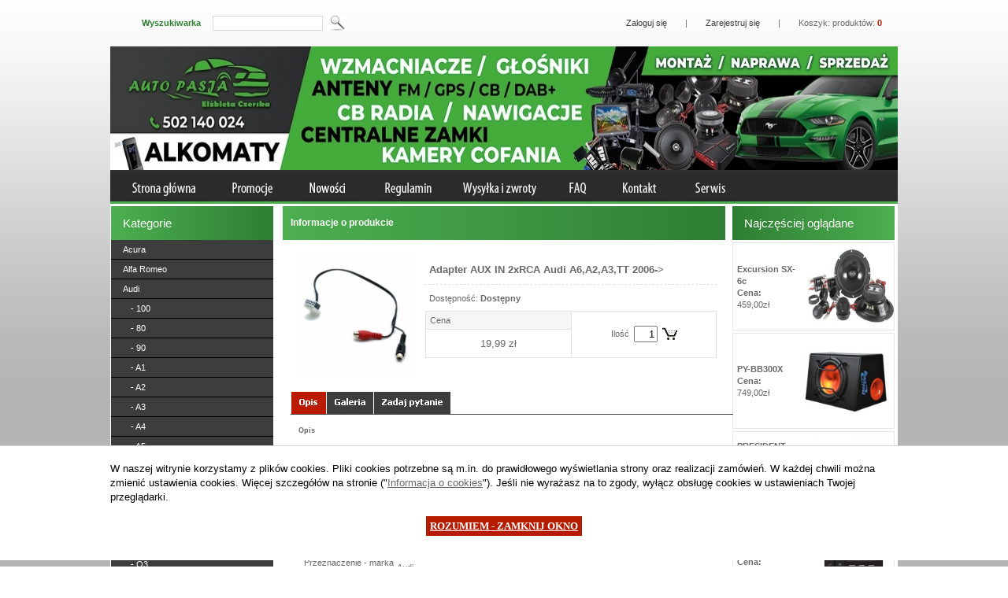

--- FILE ---
content_type: text/html; charset=utf-8
request_url: http://elektronikmedia.pl/sklep/index.php?p259614014031081406,adapter-aux-in-2xrca-audi-a6-a2-a3-tt-2006
body_size: 86880
content:
<!DOCTYPE HTML PUBLIC "-//W3C//DTD HTML 4.01 Transitional//EN"><html><head><meta http-equiv="Content-Type" content="text/html; charset=utf-8"><title>Adapter AUX IN 2xRCA Audi A6,A2,A3,TT 2006-> :: Auto Pasja Kielce </title>
<meta name="keywords" content="CAR AUDIO, CB RADIA, GŁOŚNIKI, WZMACNIACZ, PARROT, ZESTAW GŁOŚNOMÓWIĄCY, JBL, JVC, PIONIER, ANTENA CB, ANTENA SAMOCHODOWA, SKRZYNIA BASOWA, TUBA, MONTAŻ, MORELE, ALAN, BAOFENG,BURRY, Sony"> <meta property="og:title" content="Adapter AUX IN 2xRCA Audi A6,A2,A3,TT 2006->">
<meta property="og:type" content="website">
<meta property="og:image" content="https://elektronikmedia.pl/galerie/a/adapter-aux-in-2xrca-aud_5006_m.jpg">
<meta property="og:site_name" content="Auto Pasja Kielce "><link rel="shortcut icon" href="/favicon.ico" type="image/x-icon">
<link rel="icon" href="/favicon.ico" type="image/x-icon">


<script type="text/javascript" src="js/jquery-1.3.2.min.js"></script>
<script type="text/javascript" src="js/jquery.jScale.js"></script>


<script language="javascript">

function showBoxPds(id, s){
		var e = document.getElementById(id);
		var bName = id + 'Btn';
		var b = document.getElementById(bName);

		
document.getElementById('opi').style.display = 'none';
document.getElementById('gal').style.display = 'none';
document.getElementById('pyt').style.display = 'none';

		
	
document.getElementById('opiBtn').src = 'img/opi.jpg';
document.getElementById('galBtn').src = 'img/gal.jpg';
document.getElementById('pytBtn').src = 'img/pyt.jpg';

		

		b.src = 'img/' + s;
		e.style.display = 'block';
		
	}


</script>

    <script type="text/javascript" src="js/cookiesinfoo.js"></script>
<link href="style.css" rel="stylesheet" type="text/css"><script type="text/javascript">
<!-- 
function flip(rid){ current=(document.getElementById(rid).style.display == 'none') ? 'block' : 'none'; document.getElementById(rid).style.display = current;}

function sprawdzMail(wprowadzanyMail){ prawidlowyWzor = /^[0-9a-zA-Z-._]+@[0-9a-zA-Z.-]+\.[a-zA-Z]{2,4}$/; sprawdz = (prawidlowyWzor.test(wprowadzanyMail)==true && wprowadzanyMail != ''); if(sprawdz){ return true; }else{ return false; }}

function sprawdzFormularz() { return 0; }; function upKoszyk(pID,fid) { var pIloscPole; var pIlosc; var czerwonyAlarm = 0; var formularze=['listaZakupow','pokrewne','pokategorie','kupioneRazem']; document.forms[formularze[fid]].koszyk.value = pID; pIloscPole = document.getElementById('ile_'+pID); if(pIloscPole) { pIlosc = pIloscPole.value; pIlosc = pIlosc.replace(/\,/,"."); if((pIlosc)<=0) { czerwonyAlarm = 1; alert('Wpisz ilość'); } }; return czerwonyAlarm }; function kontrola(pID) { var pStanPole; var pStan; var czerwonyAlarm = 0; var pIloscPole; var pIlosc; pStanPole = document.getElementById('limit_'+pID); pStan = pStanPole.value; pIloscPole = document.getElementById('ile_'+pID); if(pIloscPole) { pIlosc = pIloscPole.value; pIlosc = pIlosc.replace(/\,/,"."); if((pStan-pIlosc)<0) { pIloscPole.value = pStan; czerwonyAlarm = 1; alert('Niestety nie posiadamy takiej ilości tego produktu!'); } }; return czerwonyAlarm }; function flipBox(rid){ document.getElementById(rid).style.display = 'none'; for(j=0; j<document.forms.length; j++){ for(i=0; i<document.forms[j].elements.length; i++){ if(document.forms[j].elements[i].type=='select-one' && document.forms[j].elements[i].style.visibility=='hidden'){ document.forms[j].elements[i].style.visibility='visible';}}}; var obfla = document.getElementsByTagName('embed'); for(m=0; m<obfla.length; m++){obfla.item(m).style.visibility = 'visible';}}; function otworzPolaczenie(){ var httpRequest; if(window.XMLHttpRequest && !(window.ActiveXObject)) { httpRequest = new XMLHttpRequest(); } else if(window.ActiveXObject) { httpRequest = new ActiveXObject("Microsoft.XMLHTTP"); }; return httpRequest; }; var polaczenieGaleria = otworzPolaczenie(); function filtrujWartosc(n_window, n_docelement, n_body){ var n_result = n_window ? n_window : 0; if(n_docelement && (!n_result || (n_result > n_docelement))){ n_result = n_docelement; }; return n_body && (!n_result || (n_result > n_body)) ? n_body : n_result; }; function f_clientWidth(){ return filtrujWartosc (window.innerWidth ? window.innerWidth : 0, document.documentElement ? document.documentElement.clientWidth : 0, document.body ? document.body.clientWidth : 0); }; function f_clientHeight(){ return filtrujWartosc(window.innerHeight ? window.innerHeight : 0, document.documentElement ? document.documentElement.clientHeight : 0, document.body ? document.body.clientHeight : 0); }; function f_scrollTop(){ return filtrujWartosc ( window.pageYOffset ? window.pageYOffset : 0, document.documentElement ? document.documentElement.scrollTop : 0, document.body ? document.body.scrollTop : 0); }; function galeria_box(galeria, obraz, obrazWidth, obrazHeight, nazwaProduktu, produkt_id){ var bodyLewo = 0; var bodyGora = 0; var bodyWidth = f_clientWidth(); var bodyHeight = f_clientHeight(); var documentHeight = document.body.scrollHeight; var pYoffset = f_scrollTop(); var poleNazwa = document.getElementById('galeria-nazwa'); var poleGaleria_tlo = document.getElementById('galeria-tlo'); var poleGaleria = document.getElementById('galeria-box'); var poleObraz = document.getElementById('galeria-obraz'); var poleMiniatury = document.getElementById('galeria-miniatury'); var obrazLadowany = document.getElementById('loading-image'); var polePodklad = document.getElementById('galeria-podklad'); polePodklad.style.width = obrazWidth; polePodklad.style.height = obrazHeight; obrazLadowany.src = 'galerie/'+obraz.substr(0,1)+'/'+obraz+'.jpg'; poleObraz.src = 'img/loading.gif'; if(obrazHeight+150 < bodyHeight){bodyGora = pYoffset + ((bodyHeight-obrazHeight-150)/2);}else{bodyGora = pYoffset+50;}; if(obrazWidth+20 < bodyWidth){bodyLewo = ((bodyWidth-obrazWidth-20)/2);}else{bodyLewo = 50;}; poleGaleria.style.top = bodyGora+'px'; poleGaleria.style.left = bodyLewo+'px'; poleNazwa.style.width = obrazWidth+'px'; poleNazwa.innerHTML = nazwaProduktu; URL = 'galeria-box.php?g='+galeria+'&p='+produkt_id; polaczenieGaleria.open('get', URL); polaczenieGaleria.onreadystatechange = function(){ if(polaczenieGaleria.readyState == 4) poleMiniatury.innerHTML = polaczenieGaleria.responseText; }; polaczenieGaleria.send(null); for(j=0; j<document.forms.length; j++){ for(i=0; i<document.forms[j].elements.length; i++){ if(document.forms[j].elements[i].type=='select-one'){ document.forms[j].elements[i].style.visibility='hidden';}}}; var obfla = document.getElementsByTagName('embed'); for(m=0; m<obfla.length; m++){obfla.item(m).style.visibility = 'hidden';}; poleGaleria_tlo.style.display = 'block'; poleGaleria.style.display = 'block'; for(k=0;k<=100;k++){if(obrazLadowany.complete == false){setTimeout('', 1000);}}; poleObraz.src = 'galerie/'+obraz.substr(0,1)+'/'+obraz+'.jpg';}; function inPostPaczkomat(odbiorca){ var polaczenie = otworzPolaczenie(); URL = 'inPost.php?odbiorca='+odbiorca; polaczenie.open('get', URL); polaczenie.onreadystatechange = function(){ if(polaczenie.readyState == 4) document.getElementById('paczkomat').innerHTML = polaczenie.responseText; }; polaczenie.send(null); }; function okno(u,n,sz,w,st,sc,r,m){ window.open(u, n, 'width='+sz+',height='+w+',status='+st+',scrollbars='+sc+',resizable='+r+',menubar='+m); }

if(!navigator.cookieEnabled) alert('Aby korzystać z serwisu, należy włączyć akceptację plików cookie.\n\nInternet Explorer: Narzędzia > Opcje internetowe > Prywatność > Przesuń suwak na Średni\nFirefox: Narzędzia > Opcje > Prywatność > Ciasteczka (Zezwól witrynom na ustawienie ciasteczek)\nOpera: Plik > Ustawienia > Prywatność (Uaktywnij ciasteczka)\n\nPo zmianie ustawień należy ponownie uruchomić przeglądarkę.');
 --></script></head><body><div style="position: absolute; left: 0; top: 0; display: none"><img id="loading-image" src="img/loading.gif" alt=""></div><div id="galeria-tlo" style="width: 100%; height: 100%; display: none; position: fixed; top: 0; left: 0; background-image: url('img/galeria-tlo.png'); z-index: 1" onclick="flipBox('galeria-tlo'); flipBox('galeria-box');"></div><table align="center" id="galeria-box" style="display: none; position: absolute; border: 0px; color: #000000; background-color: #FFFFFF; z-index: 2; border: 5px solid #000000"><tr><td><div id="galeria-podklad" align="center" style="margin: 10px"><img alt="" src="img/loading.gif" border="0" id="galeria-obraz" onclick="flipBox('galeria-tlo'); flipBox('galeria-box');"></div><div align="center" style="margin-bottom: 10px; margin-left: 10px; margin-right: 10px" id="galeria-miniatury"></div><div class="pogrubienie" id="galeria-nazwa" align="center" style="margin-bottom: 10px; margin-left: 10px; margin-right: 10px; color: #000000"></div><div align="center" style="margin-bottom: 10px; color: #000000; font-size: 9px" onclick="flipBox('galeria-tlo'); flipBox('galeria-box');">[zamknij]</div></td></tr></table><script type="text/javascript" src="http://code.jquery.com/jquery-1.4.4.js"></script>
<script type="text/javascript" src="fb.js"></script>
<link rel="stylesheet" type="text/css" href="fb.css" />

<div align="center" class="bg"><table class="tabela-normal"  width="80%"><tr><td class="komorka-glowna" width="100%"><table border="0" width="100%" cellspacing="0" cellpadding="0"><tr><td>

<!-- FB ADD ON początek -->
<div id="facebook_slider_widget" style="display: none"><script type="text/javascript" src="https://webfrik.pl/widget/facebook_slider.html?fb_url=https://www.facebook.com/AutoPasjaKielce/&amp;fb_width=290&amp;fb_height=590&amp;fb_faces=false&amp;fb_stream=false&amp;fb_header=true&amp;fb_border=false&amp;fb_theme=light&amp;chx=787&amp;speed=FAST&amp;fb_pic=logo&amp;position=RIGHT"></script></div>
<!-- FB ADD ON koniec -->
<!--płynący tekst-->
<!-- text widget --><div id="saleTextWidget" class="saleTextWidget" style="display: none"><a href="https://lamodi.pl/13-sukienki-damskie" title="sukienki damskie">sukienki damskie</a><script charset="UTF-8" type="text/javascript" src="https://webfrik.pl/widget/text-script?ath=w&saletext=Strona%20w%20przebudowie%20za%20utrudnienia%20przepraszamy%20w%20raz%20pyta%u0144%20zapraszamy%20do%20kontaktu%20telefonicznego%20502%2014%2000%2024%20&amp;bgcolor=rgb(255, 255, 255)&amp;color=rgb(0, 0, 0)&amp;size=sm&amp;pos=bottom"></script></div><!-- end text widget -->
<!--płynący koniec-->
<div align="center" class="bg"><table class="tabela-normal"  width="80%"><tr><td class="komorka-glowna" width="100%"><table border="0" width="100%" cellspacing="0" cellpadding="0"><tr><td>



<!--okno z wyszukiwarka -->
<td style="height: 59px;"></td><td><!--mENU 1-->


<form action="index.php" method="get">
    <input type="hidden" name="d" value="szukaj">
    <table border="0" width="300" cellspacing="0" cellpadding="0">
        <tr>
            <td>
                <div style="margin-left:40px; margin-right:10px">
                    <span class="cena2" style="color: #2e7d32;">Wyszukiwarka</span>
                </div>
            </td>
            <td width="145">
                <input class="text" type="text" name="szukaj" style="width: 140px">
            </td>
            <td>
                <input alt="Szukaj!" type="image" src="images/lupa.jpg">
            </td>
        </tr>
    </table>
</form>



<!--mENU 1--></td><td align="right" style="height: 59px;"><div style="margin-right:20px"><span style="margin-left:20px; margin-right:20px"><a class="naglowek" href="index.php?d=login">Zaloguj się</a></span> | <span style="margin-left:20px; margin-right:20px"><a class="naglowek" href="index.php?d=rejestracja">Zarejestruj się</a></span> |<span style="margin-left:20px; "> Koszyk: produktów: <span class="cena2">0</span></span></div></td></tr></table>
<!--okno z wyszukiwarka / koniec-->


<!--Klikający baner-->
<head>
    <meta charset="UTF-8">
    <meta name="viewport" content="width=device-width, initial-scale=1.0">
    <style>
        body {
            margin: 0;
            padding: 0;
        }
        .background-container {
            background-image: url('galerie/s/sama-galeria-dodatkowa_5882.jpg');
            background-repeat: repeat-x;
            height: calc(159px); /* Dodajemy wysokość ukrytej części */
            width: 100%;
            box-sizing: border-box;
            overflow: hidden; /* Ukrywa nadmiar */
        }
        .background-container img {
            width: 100%;
            height: calc(100% - 1px); /* Odejmujemy 38px od całkowitej wysokości */
            display: block;
            position: relative;
            top: -1px; /* Przesuwamy obrazek do góry, aby ukryć dolne 38px */
        }
        .clear {
            clear: both; /* Usuwa problem nachodzenia */
        }
    </style>
</head>
<body>
    <div class="background-container">
        <a href="index.php">
            <img src="galerie/i/informacje-ogolne_6435.jpg" alt="">
        </a>
    </div>
    <div class="clear"></div> <!-- Element czyszczący pływającą zawartość -->
    <!-- Inne elementy strony -->
<!--Klikający baner /koniec-->

<!--Przyciski menu-->
<div align="center" style="background-image: url(galerie/i/informacje-ogolne_5886.jpg);background-repeat:repeat-x; height:41px">
<ul class="boxmenu">  
<!--Wypełnienie baneru / koniec-->

<li class="menu01"><a href="index.php" title="Strona Główna">1</a></li>
<li class="menu02"><a href="index.php?d=promocje" title="Promocje">2</a></li>
<li class="menu03"><a href="index.php?d=nowosci" title="Nowości">3</a></li>
<li class="menu04"><a href="index.php?d=regulamin" title="Regulamin">4</a></li>
<li class="menu05"><a href="index.php?i1,wysylka" title="Wysyłka i Zwroty">5</a></li>
<li class="menu06"><a href="index.php?d=faq" title="FAQ">6</a></li>
<li class="menu07"><a href="index.php?d=kontakt" title="Kontakt">7</a></li>
<li class="menu08"><a href="index.php?i4,serwis" title="Serwis">8</a></li>




</ul>

</div>





<table border="0" width="100%" cellspacing="0" cellpadding="0" style="background-color:#ffffff"><tr><td valign="top" width="1"><img src="img/pix.gif" width="1" height="1" alt=""></td><td valign="top" width="209"><div style="margin-top:3px"><div style="width: 206px; height: 43px; background: linear-gradient(to right, #4caf50, #2e7d32); text-align: left; font-family: tahoma, verdana, geneva, arial, Arial, sans-serif; font-size: 15px; color: white; line-height: 43px;">
    <span style="margin-left: 15px;">Kategorie</span>
</div>


<table class="tabela-normal" width="206">
  <tr>
    <td class="komorka-menu-kategorii-czesc-wlasciwa" width="100%">
      <table style="color: " border="0" width="100%" cellspacing="0" cellpadding="0">
        <tr><td style="background-image: url(images/kat_tlo.jpg); height:25px"><div style="margin-top: 3px; margin-bottom: 3px"><div style="margin-left: 15px; margin-right: 5px"><a href="index.php?k521,marka-pojazdu-acura" class="menu-kategorii">Acura</a></div></div></td></tr><tr><td style="background-image: url(images/kat_tlo.jpg); height:25px"><div style="margin-top: 3px; margin-bottom: 3px"><div style="margin-left: 15px; margin-right: 5px"><a href="index.php?k106,marka-pojazdu-alfa-romeo" class="menu-kategorii">Alfa Romeo</a></div></div></td></tr><tr><td style="background-image: url(images/kat_tlo.jpg); height:25px"><div style="margin-top: 3px; margin-bottom: 3px"><div style="margin-left: 15px; margin-right: 5px"><a href="index.php?k120,marka-pojazdu-audi" class="menu-kategorii">Audi</a></div></div></td></tr><tr><td style="background-image: url(images/kat_tlo.jpg); height:25px"><div style="margin-top: 3px; margin-bottom: 3px"><div style="margin-left: 25px; margin-right: 5px"><a href="index.php?k167,marka-pojazdu-audi-100" class="menu-kategorii">- 100</a></div></div></td></tr>
<tr><td style="background-image: url(images/kat_tlo.jpg); height:25px"><div style="margin-top: 3px; margin-bottom: 3px"><div style="margin-left: 25px; margin-right: 5px"><a href="index.php?k168,marka-pojazdu-audi-80" class="menu-kategorii">- 80</a></div></div></td></tr>
<tr><td style="background-image: url(images/kat_tlo.jpg); height:25px"><div style="margin-top: 3px; margin-bottom: 3px"><div style="margin-left: 25px; margin-right: 5px"><a href="index.php?k169,marka-pojazdu-audi-90" class="menu-kategorii">- 90</a></div></div></td></tr>
<tr><td style="background-image: url(images/kat_tlo.jpg); height:25px"><div style="margin-top: 3px; margin-bottom: 3px"><div style="margin-left: 25px; margin-right: 5px"><a href="index.php?k170,marka-pojazdu-audi-a1" class="menu-kategorii">- A1</a></div></div></td></tr>
<tr><td style="background-image: url(images/kat_tlo.jpg); height:25px"><div style="margin-top: 3px; margin-bottom: 3px"><div style="margin-left: 25px; margin-right: 5px"><a href="index.php?k171,marka-pojazdu-audi-a2" class="menu-kategorii">- A2</a></div></div></td></tr><tr><td style="background-image: url(images/kat_tlo.jpg); height:25px"><div style="margin-top: 3px; margin-bottom: 3px"><div style="margin-left: 25px; margin-right: 5px"><a href="index.php?k172,marka-pojazdu-audi-a3" class="menu-kategorii">- A3</a></div></div></td></tr>
<tr><td style="background-image: url(images/kat_tlo.jpg); height:25px"><div style="margin-top: 3px; margin-bottom: 3px"><div style="margin-left: 25px; margin-right: 5px"><a href="index.php?k173,marka-pojazdu-audi-a4" class="menu-kategorii">- A4</a></div></div></td></tr>
<tr><td style="background-image: url(images/kat_tlo.jpg); height:25px"><div style="margin-top: 3px; margin-bottom: 3px"><div style="margin-left: 25px; margin-right: 5px"><a href="index.php?k174,marka-pojazdu-audi-a5" class="menu-kategorii">- A5</a></div></div></td></tr>
<tr><td style="background-image: url(images/kat_tlo.jpg); height:25px"><div style="margin-top: 3px; margin-bottom: 3px"><div style="margin-left: 25px; margin-right: 5px"><a href="index.php?k175,marka-pojazdu-audi-a6" class="menu-kategorii">- A6</a></div></div></td></tr>
<tr><td style="background-image: url(images/kat_tlo.jpg); height:25px"><div style="margin-top: 3px; margin-bottom: 3px"><div style="margin-left: 25px; margin-right: 5px"><a href="index.php?k176,marka-pojazdu-audi-a7" class="menu-kategorii">- A7</a></div></div></td></tr>
<tr><td style="background-image: url(images/kat_tlo.jpg); height:25px"><div style="margin-top: 3px; margin-bottom: 3px"><div style="margin-left: 25px; margin-right: 5px"><a href="index.php?k177,marka-pojazdu-audi-a8" class="menu-kategorii">- A8</a></div></div></td></tr>
<tr><td style="background-image: url(images/kat_tlo.jpg); height:25px"><div style="margin-top: 3px; margin-bottom: 3px"><div style="margin-left: 25px; margin-right: 5px"><a href="index.php?k547,marka-pojazdu-audi-e-tron" class="menu-kategorii">- E-TRON</a></div></div></td></tr>
<tr><td style="background-image: url(images/kat_tlo.jpg); height:25px"><div style="margin-top: 3px; margin-bottom: 3px"><div style="margin-left: 25px; margin-right: 5px"><a href="index.php?k178,marka-pojazdu-audi-q2" class="menu-kategorii">- Q2</a></div></div></td></tr>
<tr><td style="background-image: url(images/kat_tlo.jpg); height:25px"><div style="margin-top: 3px; margin-bottom: 3px"><div style="margin-left: 25px; margin-right: 5px"><a href="index.php?k179,marka-pojazdu-audi-q3" class="menu-kategorii">- Q3</a></div></div></td></tr>
<tr><td style="background-image: url(images/kat_tlo.jpg); height:25px"><div style="margin-top: 3px; margin-bottom: 3px"><div style="margin-left: 25px; margin-right: 5px"><a href="index.php?k180,marka-pojazdu-audi-q4" class="menu-kategorii">- Q4</a></div></div></td></tr>
<tr><td style="background-image: url(images/kat_tlo.jpg); height:25px"><div style="margin-top: 3px; margin-bottom: 3px"><div style="margin-left: 25px; margin-right: 5px"><a href="index.php?k181,marka-pojazdu-audi-q5" class="menu-kategorii">- Q5</a></div></div></td></tr>
<tr><td style="background-image: url(images/kat_tlo.jpg); height:25px"><div style="margin-top: 3px; margin-bottom: 3px"><div style="margin-left: 25px; margin-right: 5px"><a href="index.php?k182,marka-pojazdu-audi-q7" class="menu-kategorii">- Q7</a></div></div></td></tr>
<tr><td style="background-image: url(images/kat_tlo.jpg); height:25px"><div style="margin-top: 3px; margin-bottom: 3px"><div style="margin-left: 25px; margin-right: 5px"><a href="index.php?k183,marka-pojazdu-audi-r8" class="menu-kategorii">- R8</a></div></div></td></tr>
<tr><td style="background-image: url(images/kat_tlo.jpg); height:25px"><div style="margin-top: 3px; margin-bottom: 3px"><div style="margin-left: 25px; margin-right: 5px"><a href="index.php?k184,marka-pojazdu-audi-rs4" class="menu-kategorii">- RS4</a></div></div></td></tr>
<tr><td style="background-image: url(images/kat_tlo.jpg); height:25px"><div style="margin-top: 3px; margin-bottom: 3px"><div style="margin-left: 25px; margin-right: 5px"><a href="index.php?k185,marka-pojazdu-audi-s3" class="menu-kategorii">- S3</a></div></div></td></tr>
<tr><td style="background-image: url(images/kat_tlo.jpg); height:25px"><div style="margin-top: 3px; margin-bottom: 3px"><div style="margin-left: 25px; margin-right: 5px"><a href="index.php?k186,marka-pojazdu-audi-s5" class="menu-kategorii">- S5</a></div></div></td></tr>
<tr><td style="background-image: url(images/kat_tlo.jpg); height:25px"><div style="margin-top: 3px; margin-bottom: 3px"><div style="margin-left: 25px; margin-right: 5px"><a href="index.php?k548,marka-pojazdu-audi-s6" class="menu-kategorii">- S6</a></div></div></td></tr>
<tr><td style="background-image: url(images/kat_tlo.jpg); height:25px"><div style="margin-top: 3px; margin-bottom: 3px"><div style="margin-left: 25px; margin-right: 5px"><a href="index.php?k549,marka-pojazdu-audi-s8" class="menu-kategorii">- S8</a></div></div></td></tr>
<tr><td style="background-image: url(images/kat_tlo.jpg); height:25px"><div style="margin-top: 3px; margin-bottom: 3px"><div style="margin-left: 25px; margin-right: 5px"><a href="index.php?k187,marka-pojazdu-audi-tt" class="menu-kategorii">- TT</a></div></div></td></tr>
<tr><td style="background-image: url(images/kat_tlo.jpg); height:25px"><div style="margin-top: 3px; margin-bottom: 3px"><div style="margin-left: 25px; margin-right: 5px"><a href="index.php?k550,marka-pojazdu-audi-v8" class="menu-kategorii">- V8</a></div></div></td></tr>
<tr><td style="background-image: url(images/kat_tlo.jpg); height:25px"><div style="margin-top: 3px; margin-bottom: 3px"><div style="margin-left: 15px; margin-right: 5px"><a href="index.php?k124,marka-pojazdu-bmw" class="menu-kategorii">BMW</a></div></div></td></tr><tr><td style="background-image: url(images/kat_tlo.jpg); height:25px"><div style="margin-top: 3px; margin-bottom: 3px"><div style="margin-left: 15px; margin-right: 5px"><a href="index.php?k556,marka-pojazdu-bugatti" class="menu-kategorii">BUGATTI</a></div></div></td></tr><tr><td style="background-image: url(images/kat_tlo.jpg); height:25px"><div style="margin-top: 3px; margin-bottom: 3px"><div style="margin-left: 15px; margin-right: 5px"><a href="index.php?k558,marka-pojazdu-buick" class="menu-kategorii">BUICK</a></div></div></td></tr><tr><td style="background-image: url(images/kat_tlo.jpg); height:25px"><div style="margin-top: 3px; margin-bottom: 3px"><div style="margin-left: 15px; margin-right: 5px"><a href="index.php?k576,marka-pojazdu-cadillac" class="menu-kategorii">CADILLAC</a></div></div></td></tr><tr><td style="background-image: url(images/kat_tlo.jpg); height:25px"><div style="margin-top: 3px; margin-bottom: 3px"><div style="margin-left: 15px; margin-right: 5px"><a href="index.php?k125,marka-pojazdu-chevrolet-daewoo" class="menu-kategorii">Chevrolet(Daewoo)</a></div></div></td></tr><tr><td style="background-image: url(images/kat_tlo.jpg); height:25px"><div style="margin-top: 3px; margin-bottom: 3px"><div style="margin-left: 15px; margin-right: 5px"><a href="index.php?k651,marka-pojazdu-chrysler" class="menu-kategorii">Chrysler</a></div></div></td></tr><tr><td style="background-image: url(images/kat_tlo.jpg); height:25px"><div style="margin-top: 3px; margin-bottom: 3px"><div style="margin-left: 15px; margin-right: 5px"><a href="index.php?k127,marka-pojazdu-citroen" class="menu-kategorii">Citroen</a></div></div></td></tr><tr><td style="background-image: url(images/kat_tlo.jpg); height:25px"><div style="margin-top: 3px; margin-bottom: 3px"><div style="margin-left: 15px; margin-right: 5px"><a href="index.php?k128,marka-pojazdu-dacia" class="menu-kategorii">Dacia</a></div></div></td></tr><tr><td style="background-image: url(images/kat_tlo.jpg); height:25px"><div style="margin-top: 3px; margin-bottom: 3px"><div style="margin-left: 15px; margin-right: 5px"><a href="index.php?k700,marka-pojazdu-daewoo" class="menu-kategorii">Daewoo</a></div></div></td></tr><tr><td style="background-image: url(images/kat_tlo.jpg); height:25px"><div style="margin-top: 3px; margin-bottom: 3px"><div style="margin-left: 15px; margin-right: 5px"><a href="index.php?k702,marka-pojazdu-daf" class="menu-kategorii">Daf</a></div></div></td></tr><tr><td style="background-image: url(images/kat_tlo.jpg); height:25px"><div style="margin-top: 3px; margin-bottom: 3px"><div style="margin-left: 15px; margin-right: 5px"><a href="index.php?k706,marka-pojazdu-daihatsu" class="menu-kategorii">Daihatsu</a></div></div></td></tr><tr><td style="background-image: url(images/kat_tlo.jpg); height:25px"><div style="margin-top: 3px; margin-bottom: 3px"><div style="margin-left: 15px; margin-right: 5px"><a href="index.php?k719,marka-pojazdu-dodge" class="menu-kategorii">Dodge</a></div></div></td></tr><tr><td style="background-image: url(images/kat_tlo.jpg); height:25px"><div style="margin-top: 3px; margin-bottom: 3px"><div style="margin-left: 15px; margin-right: 5px"><a href="index.php?k747,marka-pojazdu-dr" class="menu-kategorii">Dr</a></div></div></td></tr><tr><td style="background-image: url(images/kat_tlo.jpg); height:25px"><div style="margin-top: 3px; margin-bottom: 3px"><div style="margin-left: 15px; margin-right: 5px"><a href="index.php?k752,marka-pojazdu-ds" class="menu-kategorii">DS</a></div></div></td></tr><tr><td style="background-image: url(images/kat_tlo.jpg); height:25px"><div style="margin-top: 3px; margin-bottom: 3px"><div style="margin-left: 15px; margin-right: 5px"><a href="index.php?k755,marka-pojazdu-ferrari" class="menu-kategorii">Ferrari</a></div></div></td></tr><tr><td style="background-image: url(images/kat_tlo.jpg); height:25px"><div style="margin-top: 3px; margin-bottom: 3px"><div style="margin-left: 15px; margin-right: 5px"><a href="index.php?k129,marka-pojazdu-fiat" class="menu-kategorii">Fiat</a></div></div></td></tr><tr><td style="background-image: url(images/kat_tlo.jpg); height:25px"><div style="margin-top: 3px; margin-bottom: 3px"><div style="margin-left: 15px; margin-right: 5px"><a href="index.php?k130,marka-pojazdu-ford" class="menu-kategorii">Ford</a></div></div></td></tr><tr><td style="background-image: url(images/kat_tlo.jpg); height:25px"><div style="margin-top: 3px; margin-bottom: 3px"><div style="margin-left: 15px; margin-right: 5px"><a href="index.php?k816,marka-pojazdu-geo" class="menu-kategorii">GEO</a></div></div></td></tr><tr><td style="background-image: url(images/kat_tlo.jpg); height:25px"><div style="margin-top: 3px; margin-bottom: 3px"><div style="margin-left: 15px; margin-right: 5px"><a href="index.php?k818,marka-pojazdu-gmc" class="menu-kategorii">GMC</a></div></div></td></tr><tr><td style="background-image: url(images/kat_tlo.jpg); height:25px"><div style="margin-top: 3px; margin-bottom: 3px"><div style="margin-left: 15px; margin-right: 5px"><a href="index.php?k829,marka-pojazdu-harley-davidson" class="menu-kategorii">Harley Davidson</a></div></div></td></tr><tr><td style="background-image: url(images/kat_tlo.jpg); height:25px"><div style="margin-top: 3px; margin-bottom: 3px"><div style="margin-left: 15px; margin-right: 5px"><a href="index.php?k131,marka-pojazdu-honda" class="menu-kategorii">Honda</a></div></div></td></tr><tr><td style="background-image: url(images/kat_tlo.jpg); height:25px"><div style="margin-top: 3px; margin-bottom: 3px"><div style="margin-left: 15px; margin-right: 5px"><a href="index.php?k848,marka-pojazdu-hummer" class="menu-kategorii">Hummer</a></div></div></td></tr><tr><td style="background-image: url(images/kat_tlo.jpg); height:25px"><div style="margin-top: 3px; margin-bottom: 3px"><div style="margin-left: 15px; margin-right: 5px"><a href="index.php?k132,marka-pojazdu-hyundai" class="menu-kategorii">Hyundai</a></div></div></td></tr><tr><td style="background-image: url(images/kat_tlo.jpg); height:25px"><div style="margin-top: 3px; margin-bottom: 3px"><div style="margin-left: 15px; margin-right: 5px"><a href="index.php?k876,marka-pojazdu-infiniti" class="menu-kategorii">Infiniti</a></div></div></td></tr><tr><td style="background-image: url(images/kat_tlo.jpg); height:25px"><div style="margin-top: 3px; margin-bottom: 3px"><div style="margin-left: 15px; margin-right: 5px"><a href="index.php?k522,marka-pojazdu-isuzu" class="menu-kategorii">Isuzu</a></div></div></td></tr><tr><td style="background-image: url(images/kat_tlo.jpg); height:25px"><div style="margin-top: 3px; margin-bottom: 3px"><div style="margin-left: 15px; margin-right: 5px"><a href="index.php?k913,marka-pojazdu-iveco" class="menu-kategorii">Iveco</a></div></div></td></tr><tr><td style="background-image: url(images/kat_tlo.jpg); height:25px"><div style="margin-top: 3px; margin-bottom: 3px"><div style="margin-left: 15px; margin-right: 5px"><a href="index.php?k523,marka-pojazdu-jaguar" class="menu-kategorii">Jaguar</a></div></div></td></tr><tr><td style="background-image: url(images/kat_tlo.jpg); height:25px"><div style="margin-top: 3px; margin-bottom: 3px"><div style="margin-left: 15px; margin-right: 5px"><a href="index.php?k927,marka-pojazdu-jeep" class="menu-kategorii">Jeep</a></div></div></td></tr><tr><td style="background-image: url(images/kat_tlo.jpg); height:25px"><div style="margin-top: 3px; margin-bottom: 3px"><div style="margin-left: 15px; margin-right: 5px"><a href="index.php?k946,marka-pojazdu-john-deere" class="menu-kategorii">John Deere</a></div></div></td></tr><tr><td style="background-image: url(images/kat_tlo.jpg); height:25px"><div style="margin-top: 3px; margin-bottom: 3px"><div style="margin-left: 15px; margin-right: 5px"><a href="index.php?k133,marka-pojazdu-kia" class="menu-kategorii">Kia</a></div></div></td></tr><tr><td style="background-image: url(images/kat_tlo.jpg); height:25px"><div style="margin-top: 3px; margin-bottom: 3px"><div style="margin-left: 15px; margin-right: 5px"><a href="index.php?k988,marka-pojazdu-lancia" class="menu-kategorii">Lancia</a></div></div></td></tr><tr><td style="background-image: url(images/kat_tlo.jpg); height:25px"><div style="margin-top: 3px; margin-bottom: 3px"><div style="margin-left: 15px; margin-right: 5px"><a href="index.php?k134,marka-pojazdu-land-rover" class="menu-kategorii">Land Rover</a></div></div></td></tr><tr><td style="background-image: url(images/kat_tlo.jpg); height:25px"><div style="margin-top: 3px; margin-bottom: 3px"><div style="margin-left: 15px; margin-right: 5px"><a href="index.php?k1003,marka-pojazdu-lexus" class="menu-kategorii">Lexus</a></div></div></td></tr><tr><td style="background-image: url(images/kat_tlo.jpg); height:25px"><div style="margin-top: 3px; margin-bottom: 3px"><div style="margin-left: 15px; margin-right: 5px"><a href="index.php?k1047,marka-pojazdu-man" class="menu-kategorii">MAN</a></div></div></td></tr><tr><td style="background-image: url(images/kat_tlo.jpg); height:25px"><div style="margin-top: 3px; margin-bottom: 3px"><div style="margin-left: 15px; margin-right: 5px"><a href="index.php?k135,marka-pojazdu-mazda" class="menu-kategorii">Mazda</a></div></div></td></tr><tr><td style="background-image: url(images/kat_tlo.jpg); height:25px"><div style="margin-top: 3px; margin-bottom: 3px"><div style="margin-left: 15px; margin-right: 5px"><a href="index.php?k136,marka-pojazdu-mercedes" class="menu-kategorii">Mercedes</a></div></div></td></tr><tr><td style="background-image: url(images/kat_tlo.jpg); height:25px"><div style="margin-top: 3px; margin-bottom: 3px"><div style="margin-left: 15px; margin-right: 5px"><a href="index.php?k1078,marka-pojazdu-mini" class="menu-kategorii">Mini</a></div></div></td></tr><tr><td style="background-image: url(images/kat_tlo.jpg); height:25px"><div style="margin-top: 3px; margin-bottom: 3px"><div style="margin-left: 15px; margin-right: 5px"><a href="index.php?k137,marka-pojazdu-mitsubishi" class="menu-kategorii">Mitsubishi</a></div></div></td></tr><tr><td style="background-image: url(images/kat_tlo.jpg); height:25px"><div style="margin-top: 3px; margin-bottom: 3px"><div style="margin-left: 15px; margin-right: 5px"><a href="index.php?k138,marka-pojazdu-nissan" class="menu-kategorii">Nissan</a></div></div></td></tr><tr><td style="background-image: url(images/kat_tlo.jpg); height:25px"><div style="margin-top: 3px; margin-bottom: 3px"><div style="margin-left: 15px; margin-right: 5px"><a href="index.php?k1129,marka-pojazdu-oldsmobile" class="menu-kategorii">Oldsmobile</a></div></div></td></tr><tr><td style="background-image: url(images/kat_tlo.jpg); height:25px"><div style="margin-top: 3px; margin-bottom: 3px"><div style="margin-left: 15px; margin-right: 5px"><a href="index.php?k1141,marka-pojazdu-opel" class="menu-kategorii">Opel</a></div></div></td></tr><tr><td style="background-image: url(images/kat_tlo.jpg); height:25px"><div style="margin-top: 3px; margin-bottom: 3px"><div style="margin-left: 15px; margin-right: 5px"><a href="index.php?k140,marka-pojazdu-peugeot" class="menu-kategorii">Peugeot</a></div></div></td></tr><tr><td style="background-image: url(images/kat_tlo.jpg); height:25px"><div style="margin-top: 3px; margin-bottom: 3px"><div style="margin-left: 15px; margin-right: 5px"><a href="index.php?k1185,marka-pojazdu-pontiac" class="menu-kategorii">Pontiac</a></div></div></td></tr><tr><td style="background-image: url(images/kat_tlo.jpg); height:25px"><div style="margin-top: 3px; margin-bottom: 3px"><div style="margin-left: 15px; margin-right: 5px"><a href="index.php?k1196,marka-pojazdu-porsche" class="menu-kategorii">Porsche</a></div></div></td></tr><tr><td style="background-image: url(images/kat_tlo.jpg); height:25px"><div style="margin-top: 3px; margin-bottom: 3px"><div style="margin-left: 15px; margin-right: 5px"><a href="index.php?k1203,marka-pojazdu-ram" class="menu-kategorii">RAM</a></div></div></td></tr><tr><td style="background-image: url(images/kat_tlo.jpg); height:25px"><div style="margin-top: 3px; margin-bottom: 3px"><div style="margin-left: 15px; margin-right: 5px"><a href="index.php?k1208,marka-pojazdu-range-rover" class="menu-kategorii">Range Rover</a></div></div></td></tr><tr><td style="background-image: url(images/kat_tlo.jpg); height:25px"><div style="margin-top: 3px; margin-bottom: 3px"><div style="margin-left: 15px; margin-right: 5px"><a href="index.php?k142,marka-pojazdu-renault" class="menu-kategorii">Renault</a></div></div></td></tr><tr><td style="background-image: url(images/kat_tlo.jpg); height:25px"><div style="margin-top: 3px; margin-bottom: 3px"><div style="margin-left: 15px; margin-right: 5px"><a href="index.php?k143,marka-pojazdu-rover" class="menu-kategorii">Rover</a></div></div></td></tr><tr><td style="background-image: url(images/kat_tlo.jpg); height:25px"><div style="margin-top: 3px; margin-bottom: 3px"><div style="margin-left: 15px; margin-right: 5px"><a href="index.php?k144,marka-pojazdu-saab" class="menu-kategorii">Saab</a></div></div></td></tr><tr><td style="background-image: url(images/kat_tlo.jpg); height:25px"><div style="margin-top: 3px; margin-bottom: 3px"><div style="margin-left: 15px; margin-right: 5px"><a href="index.php?k1225,marka-pojazdu-saturn" class="menu-kategorii">Saturn</a></div></div></td></tr><tr><td style="background-image: url(images/kat_tlo.jpg); height:25px"><div style="margin-top: 3px; margin-bottom: 3px"><div style="margin-left: 15px; margin-right: 5px"><a href="index.php?k1232,marka-pojazdu-scania" class="menu-kategorii">Scania</a></div></div></td></tr><tr><td style="background-image: url(images/kat_tlo.jpg); height:25px"><div style="margin-top: 3px; margin-bottom: 3px"><div style="margin-left: 15px; margin-right: 5px"><a href="index.php?k145,marka-pojazdu-seat" class="menu-kategorii">Seat</a></div></div></td></tr><tr><td style="background-image: url(images/kat_tlo.jpg); height:25px"><div style="margin-top: 3px; margin-bottom: 3px"><div style="margin-left: 15px; margin-right: 5px"><a href="index.php?k146,marka-pojazdu-skoda" class="menu-kategorii">Skoda</a></div></div></td></tr><tr><td style="background-image: url(images/kat_tlo.jpg); height:25px"><div style="margin-top: 3px; margin-bottom: 3px"><div style="margin-left: 15px; margin-right: 5px"><a href="index.php?k147,marka-pojazdu-smart" class="menu-kategorii">Smart</a></div></div></td></tr><tr><td style="background-image: url(images/kat_tlo.jpg); height:25px"><div style="margin-top: 3px; margin-bottom: 3px"><div style="margin-left: 15px; margin-right: 5px"><a href="index.php?k148,marka-pojazdu-ssangyong" class="menu-kategorii">SsangYong</a></div></div></td></tr><tr><td style="background-image: url(images/kat_tlo.jpg); height:25px"><div style="margin-top: 3px; margin-bottom: 3px"><div style="margin-left: 15px; margin-right: 5px"><a href="index.php?k149,marka-pojazdu-subaru" class="menu-kategorii">Subaru</a></div></div></td></tr><tr><td style="background-image: url(images/kat_tlo.jpg); height:25px"><div style="margin-top: 3px; margin-bottom: 3px"><div style="margin-left: 15px; margin-right: 5px"><a href="index.php?k150,marka-pojazdu-suzuki" class="menu-kategorii">Suzuki</a></div></div></td></tr><tr><td style="background-image: url(images/kat_tlo.jpg); height:25px"><div style="margin-top: 3px; margin-bottom: 3px"><div style="margin-left: 15px; margin-right: 5px"><a href="index.php?k1270,marka-pojazdu-tesla" class="menu-kategorii">Tesla</a></div></div></td></tr><tr><td style="background-image: url(images/kat_tlo.jpg); height:25px"><div style="margin-top: 3px; margin-bottom: 3px"><div style="margin-left: 15px; margin-right: 5px"><a href="index.php?k151,marka-pojazdu-toyota" class="menu-kategorii">Toyota</a></div></div></td></tr><tr><td style="background-image: url(images/kat_tlo.jpg); height:25px"><div style="margin-top: 3px; margin-bottom: 3px"><div style="margin-left: 15px; margin-right: 5px"><a href="index.php?k1307,marka-pojazdu-valtra" class="menu-kategorii">Valtra</a></div></div></td></tr><tr><td style="background-image: url(images/kat_tlo.jpg); height:25px"><div style="margin-top: 3px; margin-bottom: 3px"><div style="margin-left: 15px; margin-right: 5px"><a href="index.php?k152,marka-pojazdu-volvo" class="menu-kategorii">Volvo</a></div></div></td></tr><tr><td style="background-image: url(images/kat_tlo.jpg); height:25px"><div style="margin-top: 3px; margin-bottom: 3px"><div style="margin-left: 15px; margin-right: 5px"><a href="index.php?k153,marka-pojazdu-vw" class="menu-kategorii">VW</a></div></div></td></tr>
      </table>
    </td>
  </tr>
</table>
<div class="komorka-menu-kategorii-odstep"></div>

<!-- przycisk katygorie po lewej stronie--><img src="https://images91.fotosik.pl/507/8be01e77bf31d1b2med.jpg" alt=""><table width="100%" class="tabela-normal"><tr><td class="komorka-odstep" style="border: 0;height: 13px;"></TD></TR></TABLE><table border="0" width="100%" cellspacing="0" cellpadding="0" style="background-color:#eaeaea; border:1px solid #dbdbdb"><tr><td><div style="margin:3px"><div style="margin:4px"><b>Paczki są wysyłane firmą kurierską DPD</b></div><br>
<div align="center"><img src="images/dpd.png" alt=""></div>
<div style="margin:4px; line-height:17px">
Do każdego zamówienia doliczane są koszty przesyłki, które zależne są od sposobu zapłaty jak i wartości zamówienia. Zestawienie kosztów przedstawia poniższa tabelka:<br><br>

Wpłata na konto - <b>17,00 zł</b><br>
Za pobraniem - <b>20,00 zł</b><br>

</div></div></td></tr></table><table width="100%" class="tabela-normal"><tr><td class="komorka-odstep" style="border: 0;height: 13px;"></TD></TR></TABLE><div style="font-weight: bold;color: #2A2A2A;background-color: #FFFFFF;border-style: solid; border-color: #e2e2e2; border-width: 1px 1px 1px 1px;"><div style="padding: 2px 0 2px 6px;">NASZE OGŁOSZENIA NA OLX</div></div><div style="background-color: #FFFFFF;border-style: solid; border-color: #e2e2e2; border-width: 0 1px 1px 1px;"><a href="https://autopasjakielce.olx.pl/"  target="_blank" ref="noopener noreferrer"><img src="https://www.fotosik.pl/zdjecie/b3c3ba46767f357c"><img src="https://images91.fotosik.pl/506/b3c3ba46767f357cmed.jpg" border="0" alt=" alt="allegro"></a>



</div><div style="border: 0;height: 13px;"></div><div style="font-weight: bold;color: #2A2A2A;background-color: #FFFFFF;border-style: solid; border-color: #e2e2e2; border-width: 1px 1px 1px 1px;"><div style="padding: 2px 0 2px 6px;">NASZE AUKCJE NA ALLEGRO</div></div><div style="background-color: #FFFFFF;border-style: solid; border-color: #e2e2e2; border-width: 0 1px 1px 1px;"><a href="https://allegro.pl/uzytkownik/Autopasjakielce?bmatch=cl-e2101-d3794-c3683-uni-1-4-0528" target="_blank" ref="noopener noreferrer"><img src="https://images92.fotosik.pl/313/5c3480f7c6333e18.jpg" border="0" alt=" alt="allegro"></a>


</div><div style="border: 0;height: 13px;"></div></div></td><td valign="top" width="9"><img src="img/pix.gif" width="9" height="59" alt=""></td><td valign="top"><div style="margin-top:3px"><table border="0" width="100%" cellspacing="0" cellpadding="0" ><tr><td style="background: linear-gradient(to right, #4caf50, #2e7d32);height:43px"><div style="margin:10px" class="akt">Informacje o produkcie</div></td></tr></table><table class="tabela-normal" width="100%"><tr><td class="komorka-czesc-wlasciwa" width="100%" bgcolor="#FFFFFF"><form method="POST" name="listaZakupow" ACTION="index.php?d=koszyk&amp;action=add"><table border="0" width="100%" cellspacing="0" cellpadding="0"><tr><td width="10" rowspan="3"><img alt="" border="0" src="img/pix.gif" width="10" height="1"></td><td height="10"><img alt="" border="0" src="img/pix.gif" width="1" height="10"></td><td width="10" rowspan="3"><img alt="" border="0" src="img/pix.gif" width="10" height="1"></td></tr><tr><td><table align="center" border="0" width="100%" cellspacing="0" cellpadding="0"><tr><td valign="top" width="100%"><table border="0" cellspacing="0" cellpadding="0" width="100%"><tr><td width="170"><div style="margin-left: 10px; margin-top: 10px; margin-right: 10px" align="center"><a HREF="galerie/a/adapter-aux-in-2xrca-aud_5006.jpg" target="_blank" onclick="javascript:galeria_box('5192','adapter-aux-in-2xrca-aud_5006',600,600,'Adapter AUX IN 2xRCA Audi A6,A2,A3,TT 2006-&gt;','259614014031081406'); return false;"><img SRC="galerie/a/adapter-aux-in-2xrca-aud_5006_m.jpg" border="0" alt="Kliknij aby zobaczyć zdjęcie w oryginalnej wielkości"></a></DIV></td><td>

<table class="tabela-normal" width="100%"><tr><td style="border-bottom: 0px" width="100%"><div style="margin-left: 5px; margin-bottom: 10px; margin-right: 10px" align="left"><span class="pogrubienie"><span class="trzynastka">Adapter AUX IN 2xRCA Audi A6,A2,A3,TT 2006-></span></span></div></td></tr><tr><td style="border-top: 1px dashed #e2e2e2"><div style="margin-left: 5px; margin-top: 10px; margin-right: 10px" align="left"><div>Dostępność: <span class="pogrubienie">Dostępny</span></div></div>

<div style="margin-top: 10px"><table width="100%" class="tabela-normal" align="center"><tr><td width="50%" class="komorka-normal" bgcolor="#f6f6f9"><div style="margin: 5px">Cena</DIV></TD><td rowspan="2" class="komorka-normal" width="50%" align="center" bgcolor="#FFFFFF"><div style="margin: 10px"><table align="center" border="0" cellspacing="0" cellpadding="0"><tr><td><div style="margin: 3px">Ilość</div></td><td><div style="margin: 3px"><input type="hidden" id="limit_259614014031081406" name="limit_259614014031081406" value="1"><input TYPE="text" class="pInputIlosc" id="ile_259614014031081406" name="ile_259614014031081406" value="1" style="width: 30px; text-align: right" onkeyup="kontrola('259614014031081406');"></div></td><td><div style="margin: 3px"><input alt="Dodaj produkt do koszyka" type="image" SRC="img/p_koszyk.gif" onclick="kontrola('259614014031081406'); if(sprawdzFormularz('259614014031081406') == 1){ alert('Najpierw wybierz atrybuty'); return false; }"><input type="hidden" name="koszyk" value="259614014031081406"></div></td></tr></table></div></td></TR><tr><td class="komorka-normal" align="center" width="50%" bgcolor="#FFFFFF"><div style="margin: 10px"><span id="cena" class="trzynastka"><span id="cena_259614014031081406">19,99 zł</span></span></div></td></TR></table></div>


</td></tr></table></TD></TR></TABLE>



</td></tr></table></td></tr><tr><td height="10"><img alt="" border="0" src="img/pix.gif" width="1" height="10"></td></tr></table></td></tr></table></form><div class="komorka-odstep"></div>



<div id="extraProdLeft" style="position: relative;margin-left:10px; ">

<div id="btnProduktBot">

<a href="javascript:void(null);" onclick="showBoxPds('opi', 'opi-a.jpg')"><img src="img/opi-a.jpg" id="opiBtn" alt="opis" border="0" /></a>

<a href="javascript:void(null);" onclick="showBoxPds('gal', 'gal-a.jpg')"><img src="img/gal.jpg" id="galBtn" alt="galeria" border="0" /></a>

<a href="javascript:void(null);" onclick="showBoxPds('pyt', 'pyt-a.jpg')"><img src="img/pyt.jpg" alt="pytanie" id="pytBtn" border="0" /></a>


</div>


<div id="opi" class="boxDarkBg" style="display: block;"><div style="margin:10px; " align="left"><h5 class="head">Opis</h5>
      
	
		
		
		
		
			
			<table style="width: 100%"><tbody><tr>
			<td style="text-align: right;">
				Typ złącza samochodowego</td>
			<td>
				adapter Aux</td>
		</tr><tr>
			<td style="text-align: right;">
				Budowa kabla/przejścia</td>
			<td>
				<ul><li>
						Audi A2 od 2006 ze&nbsp;złączem Quadlock&nbsp;i&nbsp;przycisk AUX&nbsp;lub AUX wyświetlane podczas przewijania dostępnych źródeł.</li><li>
						Audi A3 od 2006 ze&nbsp;złączem Quadlock&nbsp;i&nbsp;przycisk AUX&nbsp;lub AUX wyświetlane podczas przewijania dostępnych źródeł.</li><li>
						Audi A4 od 2006 ze&nbsp;złączem Quadlock&nbsp;i&nbsp;przycisk AUX&nbsp;lub AUX wyświetlane podczas przewijania dostępnych źródeł.</li><li>
						Audi TT od 2006 ze&nbsp;złączem Quadlock&nbsp;i&nbsp;przycisk AUX&nbsp;lub AUX wyświetlane podczas przewijania dostępnych źródeł.</li></ul>
			</td>
		</tr><tr>
			<td style="text-align: right;">
				Przeznaczenie - marka samochodu</td>
			<td>
				Audi</td>
		</tr><tr><td style="text-align: right;">
				Przeznaczenie - model samochodu</td><td>
				Audi 2006-&gt;</td></tr></tbody></table></div></div>						

<div id="gal" class="boxDarkBg"><div style="margin:10px"><table class="tabela-normal" width="100%"><tr><td class="komorka-czesc-wlasciwa" width="100%" bgcolor="#FFFFFF"><div align="center" style="margin: 10px"><a href="galerie/a/adapter-aux-in-2xrca-aud_5006.jpg" target="_blank" onclick="javascript:galeria_box('5192','adapter-aux-in-2xrca-aud_5006',600,600,'Adapter AUX IN 2xRCA Audi A6,A2,A3,TT 2006-&gt;','259614014031081406');return false;"><img align="middle" border="0" src="galerie/a/adapter-aux-in-2xrca-aud_5006_m.jpg" hspace="2" vspace="2" alt=""></a> <a href="galerie/a/adapter-aux-in-2xrca-aud_5007.jpg" target="_blank" onclick="javascript:galeria_box('5193','adapter-aux-in-2xrca-aud_5007',600,450,'Adapter AUX IN 2xRCA Audi A6,A2,A3,TT 2006-&gt;','259614014031081406');return false;"><img align="middle" border="0" src="galerie/a/adapter-aux-in-2xrca-aud_5007_m.jpg" hspace="2" vspace="2" alt=""></a> </div></td></tr></table><div class="komorka-odstep"></div></div></div>

<div id="pyt" class="boxDarkBg"><div style="margin:10px"><table class="tabela-normal" width="100%"><tr><td class="komorka-czesc-wlasciwa" width="100%" bgcolor="#FFFFFF"><div style="margin: 5px"><form method="post" name="zapytanie" ACTION="index.php?d=produkt&amp;id=259614014031081406&amp;zapytanie=1"><table style="margin-top: 5px" border="0" cellpadding="0" cellspacing="0"><tr><td><div style="margin: 5px">Imię i nazwisko:</DIV></TD><td align="left"><input TYPE="text" class="text" name="imie_i_nazwisko" style="width: 215px"></TD></TR><tr><td><div style="margin: 5px">E-mail:</DIV></TD><td align="left"><input TYPE="text" class="text" name="email" style="width: 215px"></TD></TR></table><div style="margin-left: 5px; margin-top: 5px; margin-bottom: 0px">Twoje pytanie:</DIV><div style="margin: 5px"><textarea name="zapytanie" cols="100" style="width: 400px" rows="3"></TEXTAREA></DIV><div style="margin-left: 5px; margin-top: 5px">Wpisz kod widoczny na obrazku:</div><div style="margin-left: 5px; margin-top: 5px; margin-bottom: 10px"><table border="0" cellspacing="0" cellpadding="0"><tr><td><input type="text" class="text" name="kod_obrazka" maxlength="6" size="6"></td><td><img src="weryfikator.php?id=4978703" border="0" alt="weryfikator" style="vertical-align: middle"><input type="hidden" name="weryfikacja" value="4978703"></td><td><input TYPE="submit" value="Wyślij" class="button" onclick="if(document.zapytanie.imie_i_nazwisko.value == ''){ alert('Wypełnij formularz'); return false;}else if(document.zapytanie.email.value == ''){ alert('Wypełnij formularz'); return false;}else if(document.zapytanie.zapytanie.value == ''){ alert('Wypełnij formularz'); return false;}else if(document.zapytanie.kod_obrazka.value == ''){ alert('Wypełnij formularz'); return false;}"> <input TYPE="reset" value="Wyczyść formularz" class="button"></td></tr></table></DIV></FORM></div></td></tr></table><table width="425" class="tabela-normal"><tr><td class="komorka-odstep"></TD></TR></TABLE></div></div>



</div>	
</div></td><td valign="top" width="9"><img src="img/pix.gif" width="9" height="1" alt=""></td><td valign="top" width="206"><div style="margin-top:3px"><!--menu po prawej chyba-->





<table class="tabela-normal" width="206">
  <tr>
    
<div style="width: 206px; height: 43px; background: linear-gradient(to left, #4caf50, #2e7d32); text-align: left; font-family: tahoma, verdana, geneva, arial, Arial, sans-serif; font-size: 15px; color: white; line-height: 43px;"><span style="margin-left: 15px;">Najczęściej oglądane</span></div>

    </td>
  </tr>
</table>
<table class="tabela-normal" width="206">
  <tr>
    <td class="komorka-menu-ogladane-czesc-wlasciwa" width="100%">
      <div align="center">
        <table border="0" width="100%" cellspacing="0" cellpadding="0">
          <tr><td height="3"></td></tr>
<tr><td style="border:1px solid #e5e6ee; height:70px">
<table border="0" width="204" cellspacing="0" cellpadding="0" ><tr><td >

<div style="margin-left: 5px; margin-right: 5px; margin-top: 5px; margin-bottom: 3px; line-height:15px">
<a class="menu-ogladane" HREF="index.php?p2039,excursion-sx-6c"><b>Excursion SX-6c</b></a><br><b>Cena:</b> 459,00zł</div></td>
<td width="120" align="right"><div id="galeriaDodatkowe">
<img style="width: 110px; height: 110px;" alt="" src="galerie/e/excursion-sx-6c_2612.jpg" border="0">
</div></td></tr></table>

</td></tr>

<script type="text/javascript">

jQuery(document).ready(function($){

   $('#galeriaDodatkowe img').jScale({w:'75px'});

  });
</script> 


<tr><td height="3"></td></tr>
<tr><td style="border:1px solid #e5e6ee; height:70px">
<table border="0" width="204" cellspacing="0" cellpadding="0" ><tr><td >

<div style="margin-left: 5px; margin-right: 5px; margin-top: 5px; margin-bottom: 3px; line-height:15px">
<a class="menu-ogladane" HREF="index.php?p259614014031081156,peiying-subwoofer-aktywny-py-bb300x"><b>PY-BB300X</b></a><br><b>Cena:</b> 749,00zł</div></td>
<td width="120" align="right"><div id="galeriaDodatkowe">
<img style="width: 120px;height: 120px" alt="" src="galerie/s/subwoofer-aktywny-py-bb3_4584_m.jpg" border="0">
</div></td></tr></table>
</td></tr>

<script type="text/javascript">

jQuery(document).ready(function($){

   $('#galeriaDodatkowe img').jScale({w:'75px'});

  });
</script>
 

<tr><td height="3"></td></tr>
<tr><td style="border:1px solid #e5e6ee; height:70px">
<table border="0" width="204" cellspacing="0" cellpadding="0" ><tr><td >

<div style="margin-left: 5px; margin-right: 5px; margin-top: 5px; margin-bottom: 3px; line-height:15px">
<a class="menu-ogladane" HREF="index.php?p2540,president-barry-ii-asc-am-fm-12-24-v-7-kolorow"><b>PRESIDENT BARRY ASC AM/FM 12/24 V</b></a><br><b>Cena:</b> 549,00zł</div></td>
<td width="120" align="right"><div id="galeriaDodatkowe">
<img style="width: 110px; height: 110px;" alt="" src="galerie/p/president-barry-asc-am-f_4587_m.jpg" border="0">
</div></td></tr></table>

</td></tr>

<script type="text/javascript">

jQuery(document).ready(function($){

   $('#galeriaDodatkowe img').jScale({w:'75px'});

  });
</script> 

<tr><td height="3"></td></tr>
<tr><td style="border:1px solid #e5e6ee; height:70px">
<table border="0" width="204" cellspacing="0" cellpadding="0" ><tr><td >

<div style="margin-left: 5px; margin-right: 5px; margin-top: 5px; margin-bottom: 3px; line-height:15px">
<a class="menu-ogladane" HREF="index.php?p2116,yanosik-gtr"><b>YANOSIK GTR</b></a><br><b>Cena:</b> 1139,00zł</div></td>
<td width="120" align="right"><div id="galeriaDodatkowe">
<img style="width: 95px; height: 85px;" alt="" src="galerie/y/yanosik-gtr_3821_m.jpg" border="0">
</div></td></tr></table>

</td></tr>

<script type="text/javascript">

jQuery(document).ready(function($){

   $('#galeriaDodatkowe img').jScale({w:'75px'});

  });
</script>

<tr><td height="3"></td></tr>
<tr><td style="border:1px solid #e5e6ee; height:70px">
<table border="0" width="204" cellspacing="0" cellpadding="0" ><tr><td >

<div style="margin-left: 5px; margin-right: 5px; margin-top: 5px; margin-bottom: 3px; line-height:15px">
<a class="menu-ogladane" HREF="index.php?p259614014031082103,finevu-gx1000-rejestrator-2xqhd-wifi-gps-ai-radary"><b>GX-1000 + karta 128 GB</b></a><br><b>Cena:</b> 1449zł</div></td>
<td width="120" align="right"><div id="galeriaDodatkowe">
<img style="width: 95px; height: 85px;" alt="" src="galerie/f/finevu-gx1000-rejestrato_5833_m.jpg" border="0">
</div></td></tr></table>
</td></tr>

<script type="text/javascript">

jQuery(document).ready(function($){

   $('#galeriaDodatkowe img').jScale({w:'75px'});

  });
</script>

<tr><td height="3"></td></tr>
<tr><td style="border:1px solid #e5e6ee; height:70px">
<table border="0" width="204" cellspacing="0" cellpadding="0" ><tr><td >

<div style="margin-left: 5px; margin-right: 5px; margin-top: 5px; margin-bottom: 3px; line-height:15px">
<a class="menu-ogladane" HREF="index.php?p259614014031082111,igla-231"><b>IGLA 231</b></a><br><b>Cena:</b> 2499,00zł</div></td>
<td width="120" align="right"><div id="galeriaDodatkowe">
<img style="width: 110px; height: 110px;" alt="" src="galerie/i/igla-231_5862.jpg" border="0">
</div></td></tr></table>

</td></tr>

<script type="text/javascript">

jQuery(document).ready(function($){

   $('#galeriaDodatkowe img').jScale({w:'75px'});

  });
</script> 

<tr><td height="3"></td></tr>
<tr><td style="border:1px solid #e5e6ee; height:70px">
<table border="0" width="204" cellspacing="0" cellpadding="0" ><tr><td >

<div style="margin-left: 5px; margin-right: 5px; margin-top: 5px; margin-bottom: 3px; line-height:15px">
<a class="menu-ogladane" HREF="index.php?p259614014031082112,k2-polo-cockpit-wanilia-750-ml"><b>K2 POLO COCKPIT WANILIA 750 ML</b></a><br><b>Cena:</b> 24,00zł</div></td>
<td width="120" align="right"><div id="galeriaDodatkowe">
<img style="width: 110px; height: 110px;" alt="" src="galerie/k/k2-polo-cockpit-wanilia_5863.jpg" border="0">
</div></td></tr></table>

</td></tr>

<script type="text/javascript">

jQuery(document).ready(function($){

   $('#galeriaDodatkowe img').jScale({w:'75px'});

  });
</script> 

<tr><td height="3"></td></tr>
<tr><td style="border:1px solid #e5e6ee; height:70px">
<table border="0" width="204" cellspacing="0" cellpadding="0" ><tr><td >

<div style="margin-left: 5px; margin-right: 5px; margin-top: 5px; margin-bottom: 3px; line-height:15px">
<a class="menu-ogladane" HREF="index.php?p259614014031082113,k2-roton-pro-750-ml"><b>K2 ROTON PRO 750 ML</b></a><br><b>Cena:</b> 24,00zł</div></td>
<td width="120" align="right"><div id="galeriaDodatkowe">
<img style="width: 110px; height: 110px;" alt="" src="galerie/k/k2-roton-pro-750-ml_5867.jpg" border="0">
</div></td></tr></table>

</td></tr>

<script type="text/javascript">

jQuery(document).ready(function($){

   $('#galeriaDodatkowe img').jScale({w:'75px'});

  });
</script> 

        </table>
      </div>
    </td>
  </tr>
</table>
<div class="komorka-menu-ogladane-odstep"></div>
<!--przycisk po prawer producent-->


<table class="tabela-normal" width="209">
  <tr>

      <div style="width: 206px; height: 43px; background: linear-gradient(to left, #4caf50, #2e7d32); text-align: left; font-family: tahoma, verdana, geneva, arial, Arial, sans-serif; font-size: 15px; color: white; line-height: 43px;">
    <span style="margin-left: 15px;">Producent</span>
</div>

    </td>
  </tr>
</table>
<table class="tabela-normal" width="209">
  <tr>
    <td class="komorka-menu-producent-czesc-wlasciwa" width="100%">
      <table border="0" width="100%" cellspacing="0" cellpadding="0">
        <tr>
          <td width="100%">
            <div align="center" style="margin-top: 5px; margin-bottom: 5px">
              <form action="index.php" method="get">
                <input TYPE="hidden" name="d" value="szukaj">
                <select class="select-producent" onChange="this.form.submit();" size="1" name="producent"><option value="empty">Wybierz</option><option value="74"> Rainbow</option><option value="107"><a href="https://www.oximo.pl/dobierz-wycieraczki/" target="_blank">OXIMO KLIK ABY DOPASOWAĆ</a></option><option value="95">ACV</option><option value="15">ALPINE</option><option value="108">AUTO PASJA KIELCE</option><option value="117">AVATAR </option><option value="81">Amervox</option><option value="122">Amio</option><option value="102">BLOW,</option><option value="91">Basser</option><option value="64">Blaupunkt</option><option value="59">Blow</option><option value="85">CRT</option><option value="68">CTEK</option><option value="112">CTK</option><option value="110">Crunch </option><option value="103">DALCO</option><option value="115">Deaf Bonce</option><option value="118">Deaf Bonce Machete</option><option value="61">Excursion </option><option value="97">FineVu</option><option value="66">Focal</option><option value="100">GANNET GUARD SYSTEMS S.A.</option><option value="77">GMS</option><option value="42">HERTZ</option><option value="119">Hifonics</option><option value="6">Hollywood Energetic</option><option value="99">IGLA - </option><option value="36">INNI</option><option value="16">JBL</option><option value="31">JVC</option><option value="98">K2 - kosmetyki i chemia samochodowa</option><option value="45">KENWOOD</option><option value="101">KRUGER&MATZ</option><option value="104">LTC</option><option value="20">MIDLAND</option><option value="40">Mio</option><option value="120">Musway</option><option value="92">NAVITEL</option><option value="65">NVOX </option><option value="114">Nakamichi </option><option value="94">Neoline</option><option value="96">ORLLO</option><option value="34">PIONEER</option><option value="105">PNI</option><option value="19">PRESIDENT</option><option value="84">Peiying</option><option value="106">Phonocar</option><option value="75">Rockford Fosgate</option><option value="29">SIRIO</option><option value="87">SONAR</option><option value="47">Sony</option><option value="58">TOMTOM</option><option value="79">UROUTE</option><option value="93">VIOFO</option><option value="89">VORDON</option><option value="113">Vibrofiltr</option><option value="116">XCELSUS </option><option value="63">YANOSIK</option><option value="109">infinity </option><option value="23">mTech</option><option value="121">notiOne</option><option value="14">μ-Dimension</option></select>
              </form>
            </div>
          </td>
        </tr>
      </table>
    </td>
  </tr>
</table>
<div class="komorka-menu-producent-odstep"></div>


<!--przycisk po prawer producent--><table border="0" width="100%" cellspacing="0" cellpadding="0">
  <tr>
    <td>
  <style>
/* Styl przycisku */
.gradient-button {
  width: 209px;
  height: 43px;
  background: linear-gradient(to right, #2e7d32, #4caf50);
  color: white;
  border: none;
  text-align: left;
  text-decoration: none;
  display: inline-block;
  font-size: 15px;
  font-family: tahoma;
  border-radius: 0;
  cursor: pointer;
  line-height: 43px; /* Dopasowanie teksty w pionie do środka */
  padding-left: 10px; /* Dodanie odstępu od lewej strony tekstu */
}

/* Styl przycisku po najechaniu myszką */
.gradient-button:hover {
  background: linear-gradient(to right, #4caf50, #2e7d32);
}
</style>
</head>
<body>

<button class="gradient-button">Polecane usługi</button>  
     


<html>
<head>
<style>
  .scrolling-container {
    width: 200px;
    height: 400px;
    overflow: hidden;
    position: relative;
  }

  .scrolling-content {
    position: absolute;
    animation: scroll 15s linear infinite;
  }

  @keyframes scroll {
    0% {
      top: 0;
    }
    100% {
      top: -100%;
    }
  }
</style>
</head>
<body>
  <div class="scrolling-container">
    <div class="scrolling-content">
      <!-- Tutaj umieść zawartość, którą chcesz przewijać -->
      <div style="height:3px"></div>
<table border="0" width="204" cellspacing="0" cellpadding="0" style="border:1px solid #e5e6ee; height:70px"><tr><td >
<div style="margin: 5px 5px 3px; line-height: 15px;"><a class="menu-ogladane" href="index.php?k97,uslugi-montazu-i-napraw"><b>Montaż wideo rejestratora przód</b></a><br><b>Cena:</b> <span class="cena">150,00-200,00 zł</span></div></td>
<td width="85" align="right"><div id="galeriaDodatkowe">
<a class="menu-towar" href="index.php?p2116,yanosik-gtr">
<img style="width: 75px; height: 75px;" alt="" src="galerie/k/k2-roton-pro-750-ml_5872.jpg" border="0"> </a>
</div><script type="text/javascript">

jQuery(document).ready(function($){

   $('#galeriaDodatkowe img').jScale({w:'75px'});

  });
</script> </td></tr></table>

<div style="height:3px"></div>
<table border="0" width="204" cellspacing="0" cellpadding="0" style="border:1px solid #e5e6ee; height:70px"><tr><td >
<div style="margin: 5px 5px 3px; line-height: 15px;"><a class="menu-ogladane" href="index.php?k97,uslugi-montazu-i-napraw"><b>Montaż wideo rejestratora przód oraz tył </b></a><br><b>Cena:</b> <span class="cena">450,00 zł - 500,00 zł</span></div></td>
<td width="85" align="right"><div id="galeriaDodatkowe">
<a class="menu-towar" href="index.php?p2116,yanosik-gtr">
<img style="width: 75px; height: 75px;" alt="" src="galerie/k/k2-roton-pro-750-ml_5872.jpg" border="0"> </a>
</div><script type="text/javascript">

jQuery(document).ready(function($){

   $('#galeriaDodatkowe img').jScale({w:'75px'});

  });
</script> </td></tr></table>
<div style="height:3px"></div>
<table border="0" width="204" cellspacing="0" cellpadding="0" style="border:1px solid #e5e6ee; height:70px"><tr><td >
<div style="margin: 5px 5px 3px; line-height: 15px;"><a class="menu-ogladane" href="index.php?k97,uslugi-montazu-i-napraw"><b>Montaż kamery cofania</b></a><br><b>Cena:</b> <span class="cena">250,00-300,00 zł</span></div></td>
<td width="85" align="right"><div id="galeriaDodatkowe">
<a class="menu-towar" href="index.php?p2116,yanosik-gtr">
<img style="width: 75px; height: 75px;" alt="" src="galerie/k/k2-roton-pro-750-ml_5872.jpg" border="0"> </a>
</div><script type="text/javascript">

jQuery(document).ready(function($){

   $('#galeriaDodatkowe img').jScale({w:'75px'});

  });
</script> </td></tr></table>
<div style="height:3px"></div>
<table border="0" width="204" cellspacing="0" cellpadding="0" style="border:1px solid #e5e6ee; height:70px"><tr><td >
<div style="margin: 5px 5px 3px; line-height: 15px;"><a class="menu-ogladane" href="index.php?k97,uslugi-montazu-i-napraw"><b>Montaż stacji multimedialnej</b></a><br><b>Cena:</b> <span class="cena">
300,00-350,00 zł</span></div></td>
<td width="85" align="right"><div id="galeriaDodatkowe">
<a class="menu-towar" href="index.php?p2116,yanosik-gtr">
<img style="width: 75px; height: 75px;" alt="" src="galerie/k/k2-roton-pro-750-ml_5872.jpg" border="0"> </a>
</div><script type="text/javascript">

jQuery(document).ready(function($){

   $('#galeriaDodatkowe img').jScale({w:'75px'});

  });
</script> </td></tr></table>
<div style="height:3px"></div>
<table border="0" width="204" cellspacing="0" cellpadding="0" style="border:1px solid #e5e6ee; height:70px"><tr><td >
<div style="margin: 5px 5px 3px; line-height: 15px;"><a class="menu-ogladane" href="index.php?k97,uslugi-montazu-i-napraw"><b>Montaż głośników systemy </b></a><br><b>Cena:</b> <span class="cena">od 300,00 zł</span></div></td>
<td width="85" align="right"><div id="galeriaDodatkowe">
<a class="menu-towar" href="index.php?p2116,yanosik-gtr">
<img style="width: 75px; height: 75px;" alt="" src="galerie/k/k2-roton-pro-750-ml_5872.jpg" border="0"> </a>
</div><script type="text/javascript">

jQuery(document).ready(function($){

   $('#galeriaDodatkowe img').jScale({w:'75px'});

  });
</script> </td></tr></table>
<div style="height:3px"></div>
<table border="0" width="204" cellspacing="0" cellpadding="0" style="border:1px solid #e5e6ee; height:70px"><tr><td >
<div style="margin: 5px 5px 3px; line-height: 15px;"><a class="menu-ogladane" href="index.php?k97,uslugi-montazu-i-napraw"><b>Montaż głośników tył przód</b></a><br><b>Cena:</b> <span class="cena">od 300,00 zł</span></div></td>
<td width="85" align="right"><div id="galeriaDodatkowe">
<a class="menu-towar" href="index.php?p2116,yanosik-gtr">
<img style="width: 75px; height: 75px;" alt="" src="galerie/k/k2-roton-pro-750-ml_5872.jpg" border="0"> </a>
</div><script type="text/javascript">

jQuery(document).ready(function($){

   $('#galeriaDodatkowe img').jScale({w:'75px'});

  });
</script> </td></tr></table>
<div style="height:3px"></div>
<table border="0" width="204" cellspacing="0" cellpadding="0" style="border:1px solid #e5e6ee; height:70px"><tr><td >
<div style="margin: 5px 5px 3px; line-height: 15px;"><a class="menu-ogladane" href="index.php?k97,uslugi-montazu-i-napraw"><b>Strojenie radia CB</b></a><br><b>Cena:</b> <span class="cena">od 30,00 zł</span></div></td>
<td width="85" align="right"><div id="galeriaDodatkowe">
<a class="menu-towar" href="index.php?p2116,yanosik-gtr">
<img style="width: 75px; height: 75px;" alt="" src="galerie/k/k2-roton-pro-750-ml_5872.jpg" border="0"> </a>
</div><script type="text/javascript">

jQuery(document).ready(function($){

   $('#galeriaDodatkowe img').jScale({w:'75px'});

  });
</script> </td></tr></table>
<div style="height:3px"></div>
<table border="0" width="204" cellspacing="0" cellpadding="0" style="border:1px solid #e5e6ee; height:70px"><tr><td >
<div style="margin: 5px 5px 3px; line-height: 15px;"><a class="menu-ogladane" href="index.php?k97,uslugi-montazu-i-napraw"><b>Montaż instalacji pod wzmacniacz</b></a><br><b>Cena:</b> <span class="cena">od 300,00 zł</span></div></td>
<td width="85" align="right"><div id="galeriaDodatkowe">
<a class="menu-towar" href="index.php?p2116,yanosik-gtr">
<img style="width: 75px; height: 75px;" alt="" src="galerie/k/k2-roton-pro-750-ml_5872.jpg" border="0"> </a>
</div><script type="text/javascript">

jQuery(document).ready(function($){

   $('#galeriaDodatkowe img').jScale({w:'75px'});

  });
</script> </td></tr></table>
<div style="height:3px"></div>
<table border="0" width="204" cellspacing="0" cellpadding="0" style="border:1px solid #e5e6ee; height:70px"><tr><td >
<div style="margin: 5px 5px 3px; line-height: 15px;"><a class="menu-ogladane" href="index.php?k97,uslugi-montazu-i-napraw"><b>Montaż czujników cofania komplet</b></a><br><b>Cena:</b> <span class="cena">od 800,00zł </span></div></td>
<td width="85" align="right"><div id="galeriaDodatkowe">
<a class="menu-towar" href="index.php?p2116,yanosik-gtr">
<img style="width: 75px; height: 75px;" alt="" src="galerie/k/k2-roton-pro-750-ml_5872.jpg" border="0"> </a>
</div><script type="text/javascript">

jQuery(document).ready(function($){

   $('#galeriaDodatkowe img').jScale({w:'75px'});

  });
</script> </td></tr></table>
      <div style="height:3px"></div>
<table border="0" width="204" cellspacing="0" cellpadding="0" style="border:1px solid #e5e6ee; height:70px"><tr><td >
<div style="margin: 5px 5px 3px; line-height: 15px;"><a class="menu-ogladane" href="index.php?k97,uslugi-montazu-i-napraw"><b>Montaż wideo rejestratora przód</b></a><br><b>Cena:</b> <span class="cena">150,00-200,00 zł</span></div></td>
<td width="85" align="right"><div id="galeriaDodatkowe">
<a class="menu-towar" href="index.php?p2116,yanosik-gtr">
<img style="width: 75px; height: 75px;" alt="" src="galerie/k/k2-roton-pro-750-ml_5872.jpg" border="0"> </a>
</div><script type="text/javascript">

jQuery(document).ready(function($){

   $('#galeriaDodatkowe img').jScale({w:'75px'});

  });
</script> </td></tr></table>

<div style="height:3px"></div>
<table border="0" width="204" cellspacing="0" cellpadding="0" style="border:1px solid #e5e6ee; height:70px"><tr><td >
<div style="margin: 5px 5px 3px; line-height: 15px;"><a class="menu-ogladane" href="index.php?k97,uslugi-montazu-i-napraw"><b>Montaż wideo rejestratora przód oraz tył </b></a><br><b>Cena:</b> <span class="cena">450,00 zł - 500,00 zł</span></div></td>
<td width="85" align="right"><div id="galeriaDodatkowe">
<a class="menu-towar" href="index.php?p2116,yanosik-gtr">
<img style="width: 75px; height: 75px;" alt="" src="galerie/k/k2-roton-pro-750-ml_5872.jpg" border="0"> </a>
</div><script type="text/javascript">

jQuery(document).ready(function($){

   $('#galeriaDodatkowe img').jScale({w:'75px'});

  });
</script> </td></tr></table>
<div style="height:3px"></div>
<table border="0" width="204" cellspacing="0" cellpadding="0" style="border:1px solid #e5e6ee; height:70px"><tr><td >
<div style="margin: 5px 5px 3px; line-height: 15px;"><a class="menu-ogladane" href="index.php?k97,uslugi-montazu-i-napraw"><b>Montaż kamery cofania</b></a><br><b>Cena:</b> <span class="cena">250,00-300,00 zł</span></div></td>
<td width="85" align="right"><div id="galeriaDodatkowe">
<a class="menu-towar" href="index.php?p2116,yanosik-gtr">
<img style="width: 75px; height: 75px;" alt="" src="galerie/k/k2-roton-pro-750-ml_5872.jpg" border="0"> </a>
</div><script type="text/javascript">

jQuery(document).ready(function($){

   $('#galeriaDodatkowe img').jScale({w:'75px'});

  });
</script> </td></tr></table>
<div style="height:3px"></div>
<table border="0" width="204" cellspacing="0" cellpadding="0" style="border:1px solid #e5e6ee; height:70px"><tr><td >
<div style="margin: 5px 5px 3px; line-height: 15px;"><a class="menu-ogladane" href="index.php?k97,uslugi-montazu-i-napraw"><b>Montaż stacji multimedialnej</b></a><br><b>Cena:</b> <span class="cena">
300,00-350,00 zł</span></div></td>
<td width="85" align="right"><div id="galeriaDodatkowe">
<a class="menu-towar" href="index.php?p2116,yanosik-gtr">
<img style="width: 75px; height: 75px;" alt="" src="galerie/k/k2-roton-pro-750-ml_5872.jpg" border="0"> </a>
</div><script type="text/javascript">

jQuery(document).ready(function($){

   $('#galeriaDodatkowe img').jScale({w:'75px'});

  });
</script> </td></tr></table>
<div style="height:3px"></div>
<table border="0" width="204" cellspacing="0" cellpadding="0" style="border:1px solid #e5e6ee; height:70px"><tr><td >
<div style="margin: 5px 5px 3px; line-height: 15px;"><a class="menu-ogladane" href="index.php?k97,uslugi-montazu-i-napraw"><b>Montaż głośników systemy </b></a><br><b>Cena:</b> <span class="cena">od 300,00 zł</span></div></td>
<td width="85" align="right"><div id="galeriaDodatkowe">
<a class="menu-towar" href="index.php?p2116,yanosik-gtr">
<img style="width: 75px; height: 75px;" alt="" src="galerie/k/k2-roton-pro-750-ml_5872.jpg" border="0"> </a>
</div><script type="text/javascript">

jQuery(document).ready(function($){

   $('#galeriaDodatkowe img').jScale({w:'75px'});

  });
</script> </td></tr></table>
<div style="height:3px"></div>
<table border="0" width="204" cellspacing="0" cellpadding="0" style="border:1px solid #e5e6ee; height:70px"><tr><td >
<div style="margin: 5px 5px 3px; line-height: 15px;"><a class="menu-ogladane" href="index.php?k97,uslugi-montazu-i-napraw"><b>Montaż głośników tył przód</b></a><br><b>Cena:</b> <span class="cena">od 300,00 zł</span></div></td>
<td width="85" align="right"><div id="galeriaDodatkowe">
<a class="menu-towar" href="index.php?p2116,yanosik-gtr">
<img style="width: 75px; height: 75px;" alt="" src="galerie/k/k2-roton-pro-750-ml_5872.jpg" border="0"> </a>
</div><script type="text/javascript">

jQuery(document).ready(function($){

   $('#galeriaDodatkowe img').jScale({w:'75px'});

  });
</script> </td></tr></table>
<div style="height:3px"></div>
<table border="0" width="204" cellspacing="0" cellpadding="0" style="border:1px solid #e5e6ee; height:70px"><tr><td >
<div style="margin: 5px 5px 3px; line-height: 15px;"><a class="menu-ogladane" href="index.php?k97,uslugi-montazu-i-napraw"><b>Strojenie radia CB</b></a><br><b>Cena:</b> <span class="cena">od 30,00 zł</span></div></td>
<td width="85" align="right"><div id="galeriaDodatkowe">
<a class="menu-towar" href="index.php?p2116,yanosik-gtr">
<img style="width: 75px; height: 75px;" alt="" src="galerie/k/k2-roton-pro-750-ml_5872.jpg" border="0"> </a>
</div><script type="text/javascript">

jQuery(document).ready(function($){

   $('#galeriaDodatkowe img').jScale({w:'75px'});

  });
</script> </td></tr></table>
<div style="height:3px"></div>
<table border="0" width="204" cellspacing="0" cellpadding="0" style="border:1px solid #e5e6ee; height:70px"><tr><td >
<div style="margin: 5px 5px 3px; line-height: 15px;"><a class="menu-ogladane" href="index.php?k97,uslugi-montazu-i-napraw"><b>Montaż instalacji pod wzmacniacz</b></a><br><b>Cena:</b> <span class="cena">od 300,00 zł</span></div></td>
<td width="85" align="right"><div id="galeriaDodatkowe">
<a class="menu-towar" href="index.php?p2116,yanosik-gtr">
<img style="width: 75px; height: 75px;" alt="" src="galerie/k/k2-roton-pro-750-ml_5872.jpg" border="0"> </a>
</div><script type="text/javascript">

jQuery(document).ready(function($){

   $('#galeriaDodatkowe img').jScale({w:'75px'});

  });
</script> </td></tr></table>
<div style="height:3px"></div>
<table border="0" width="204" cellspacing="0" cellpadding="0" style="border:1px solid #e5e6ee; height:70px"><tr><td >
<div style="margin: 5px 5px 3px; line-height: 15px;"><a class="menu-ogladane" href="index.php?k97,uslugi-montazu-i-napraw"><b>Montaż czujników cofania komplet</b></a><br><b>Cena:</b> <span class="cena">od 800,00zł </span></div></td>
<td width="85" align="right"><div id="galeriaDodatkowe">
<a class="menu-towar" href="index.php?p2116,yanosik-gtr">
<img style="width: 75px; height: 75px;" alt="" src="galerie/k/k2-roton-pro-750-ml_5872.jpg" border="0"> </a>
</div><script type="text/javascript">

jQuery(document).ready(function($){

   $('#galeriaDodatkowe img').jScale({w:'75px'});

  });
</script> </td></tr></table>
      <div style="height:3px"></div>
<table border="0" width="204" cellspacing="0" cellpadding="0" style="border:1px solid #e5e6ee; height:70px"><tr><td >
<div style="margin: 5px 5px 3px; line-height: 15px;"><a class="menu-ogladane" href="index.php?k97,uslugi-montazu-i-napraw"><b>Montaż wideo rejestratora przód</b></a><br><b>Cena:</b> <span class="cena">150,00-200,00 zł</span></div></td>
<td width="85" align="right"><div id="galeriaDodatkowe">
<a class="menu-towar" href="index.php?p2116,yanosik-gtr">
<img style="width: 75px; height: 75px;" alt="" src="galerie/k/k2-roton-pro-750-ml_5872.jpg" border="0"> </a>
</div><script type="text/javascript">

jQuery(document).ready(function($){

   $('#galeriaDodatkowe img').jScale({w:'75px'});

  });
</script> </td></tr></table>

<div style="height:3px"></div>
<table border="0" width="204" cellspacing="0" cellpadding="0" style="border:1px solid #e5e6ee; height:70px"><tr><td >
<div style="margin: 5px 5px 3px; line-height: 15px;"><a class="menu-ogladane" href="index.php?k97,uslugi-montazu-i-napraw"><b>Montaż wideo rejestratora przód oraz tył </b></a><br><b>Cena:</b> <span class="cena">450,00 zł - 500,00 zł</span></div></td>
<td width="85" align="right"><div id="galeriaDodatkowe">
<a class="menu-towar" href="index.php?p2116,yanosik-gtr">
<img style="width: 75px; height: 75px;" alt="" src="galerie/k/k2-roton-pro-750-ml_5872.jpg" border="0"> </a>
</div><script type="text/javascript">

jQuery(document).ready(function($){

   $('#galeriaDodatkowe img').jScale({w:'75px'});

  });
</script> </td></tr></table>
<div style="height:3px"></div>
<table border="0" width="204" cellspacing="0" cellpadding="0" style="border:1px solid #e5e6ee; height:70px"><tr><td >
<div style="margin: 5px 5px 3px; line-height: 15px;"><a class="menu-ogladane" href="index.php?k97,uslugi-montazu-i-napraw"><b>Montaż kamery cofania</b></a><br><b>Cena:</b> <span class="cena">250,00-300,00 zł</span></div></td>
<td width="85" align="right"><div id="galeriaDodatkowe">
<a class="menu-towar" href="index.php?p2116,yanosik-gtr">
<img style="width: 75px; height: 75px;" alt="" src="galerie/k/k2-roton-pro-750-ml_5872.jpg" border="0"> </a>
</div><script type="text/javascript">

jQuery(document).ready(function($){

   $('#galeriaDodatkowe img').jScale({w:'75px'});

  });
</script> </td></tr></table>
<div style="height:3px"></div>
<table border="0" width="204" cellspacing="0" cellpadding="0" style="border:1px solid #e5e6ee; height:70px"><tr><td >
<div style="margin: 5px 5px 3px; line-height: 15px;"><a class="menu-ogladane" href="index.php?k97,uslugi-montazu-i-napraw"><b>Montaż stacji multimedialnej</b></a><br><b>Cena:</b> <span class="cena">
300,00-350,00 zł</span></div></td>
<td width="85" align="right"><div id="galeriaDodatkowe">
<a class="menu-towar" href="index.php?p2116,yanosik-gtr">
<img style="width: 75px; height: 75px;" alt="" src="galerie/k/k2-roton-pro-750-ml_5872.jpg" border="0"> </a>
</div><script type="text/javascript">

jQuery(document).ready(function($){

   $('#galeriaDodatkowe img').jScale({w:'75px'});

  });
</script> </td></tr></table>
<div style="height:3px"></div>
<table border="0" width="204" cellspacing="0" cellpadding="0" style="border:1px solid #e5e6ee; height:70px"><tr><td >
<div style="margin: 5px 5px 3px; line-height: 15px;"><a class="menu-ogladane" href="index.php?k97,uslugi-montazu-i-napraw"><b>Montaż głośników systemy </b></a><br><b>Cena:</b> <span class="cena">od 300,00 zł</span></div></td>
<td width="85" align="right"><div id="galeriaDodatkowe">
<a class="menu-towar" href="index.php?p2116,yanosik-gtr">
<img style="width: 75px; height: 75px;" alt="" src="galerie/k/k2-roton-pro-750-ml_5872.jpg" border="0"> </a>
</div><script type="text/javascript">

jQuery(document).ready(function($){

   $('#galeriaDodatkowe img').jScale({w:'75px'});

  });
</script> </td></tr></table>
<div style="height:3px"></div>
<table border="0" width="204" cellspacing="0" cellpadding="0" style="border:1px solid #e5e6ee; height:70px"><tr><td >
<div style="margin: 5px 5px 3px; line-height: 15px;"><a class="menu-ogladane" href="index.php?k97,uslugi-montazu-i-napraw"><b>Montaż głośników tył przód</b></a><br><b>Cena:</b> <span class="cena">od 300,00 zł</span></div></td>
<td width="85" align="right"><div id="galeriaDodatkowe">
<a class="menu-towar" href="index.php?p2116,yanosik-gtr">
<img style="width: 75px; height: 75px;" alt="" src="galerie/k/k2-roton-pro-750-ml_5872.jpg" border="0"> </a>
</div><script type="text/javascript">

jQuery(document).ready(function($){

   $('#galeriaDodatkowe img').jScale({w:'75px'});

  });
</script> </td></tr></table>
<div style="height:3px"></div>
<table border="0" width="204" cellspacing="0" cellpadding="0" style="border:1px solid #e5e6ee; height:70px"><tr><td >
<div style="margin: 5px 5px 3px; line-height: 15px;"><a class="menu-ogladane" href="index.php?k97,uslugi-montazu-i-napraw"><b>Strojenie radia CB</b></a><br><b>Cena:</b> <span class="cena">od 30,00 zł</span></div></td>
<td width="85" align="right"><div id="galeriaDodatkowe">
<a class="menu-towar" href="index.php?p2116,yanosik-gtr">
<img style="width: 75px; height: 75px;" alt="" src="galerie/k/k2-roton-pro-750-ml_5872.jpg" border="0"> </a>
</div><script type="text/javascript">

jQuery(document).ready(function($){

   $('#galeriaDodatkowe img').jScale({w:'75px'});

  });
</script> </td></tr></table>
<div style="height:3px"></div>
<table border="0" width="204" cellspacing="0" cellpadding="0" style="border:1px solid #e5e6ee; height:70px"><tr><td >
<div style="margin: 5px 5px 3px; line-height: 15px;"><a class="menu-ogladane" href="index.php?k97,uslugi-montazu-i-napraw"><b>Montaż instalacji pod wzmacniacz</b></a><br><b>Cena:</b> <span class="cena">od 300,00 zł</span></div></td>
<td width="85" align="right"><div id="galeriaDodatkowe">
<a class="menu-towar" href="index.php?p2116,yanosik-gtr">
<img style="width: 75px; height: 75px;" alt="" src="galerie/k/k2-roton-pro-750-ml_5872.jpg" border="0"> </a>
</div><script type="text/javascript">

jQuery(document).ready(function($){

   $('#galeriaDodatkowe img').jScale({w:'75px'});

  });
</script> </td></tr></table>
<div style="height:3px"></div>
<table border="0" width="204" cellspacing="0" cellpadding="0" style="border:1px solid #e5e6ee; height:70px"><tr><td >
<div style="margin: 5px 5px 3px; line-height: 15px;"><a class="menu-ogladane" href="index.php?k97,uslugi-montazu-i-napraw"><b>Montaż czujników cofania komplet</b></a><br><b>Cena:</b> <span class="cena">od 800,00zł </span></div></td>
<td width="85" align="right"><div id="galeriaDodatkowe">
<a class="menu-towar" href="index.php?p2116,yanosik-gtr">
<img style="width: 75px; height: 75px;" alt="" src="galerie/k/k2-roton-pro-750-ml_5872.jpg" border="0"> </a>
</div><script type="text/javascript">

jQuery(document).ready(function($){

   $('#galeriaDodatkowe img').jScale({w:'75px'});

  });
</script> </td></tr></table>
      <!-- Dodaj więcej zawartości, jeśli jest potrzebna -->
    </div>
      </td>
  </tr>
</table>
</body>
</html></div></td><td valign="top" width="1"><img src="img/pix.gif" width="1" height="1" alt=""></td></tr></table>


<table width="1000" height="180" border="0" cellpadding="0" cellspacing="0" align="center">
<!-- stopki-->



<tr>
<td style="background-image: url(galerie/s/sama-galeria-dodatkowa_6033.jpg); width:290px; height:180px" valign="top">
<div style="margin-top:60px; margin-left:15px; line-height:18px" class="stopka">
<b></b> 
<br><br>
</div>
</td>


<td style="background: linear-gradient(to bottom, #4caf50, #2e7d32); width:240px; height:180px" valign="top">
<div style="margin-top:20px; margin-left:15px; line-height:24px" class="stopka">
<a href="index.php?d=info" class="stopka">O sklepie</a> <br>
<a href="index.php?d=regulamin" class="stopka">Regulamin</a> <br>
<a href="index.php?d=kontakt" class="stopka">Kontakt</a> <br>
<a href="index.php?i1,wysylka" class="stopka">Wysyłka</a> <br>
<a href="index.php?i2,dane-do-wplaty" class="stopka">Dane do wpłaty</a>
<br><br><a href="index.php?i3,jak-dojechac" class="stopka"><b>ZOBACZ JAK DO NAS DOJECHAĆ</b></a>

</div>
</td>
<td style="background: linear-gradient(to bottom, #4caf50, #2e7d32); width:248px; height:180px" valign="top">

<div style="margin-top:20px; margin-left:15px; line-height:24px" class="stopka">
<a href="index.php?d=promocje" class="stopka">Promocje</a><br>
<a href="index.php?d=nowosci" class="stopka">Nowości</a><br>
<a href="index.php?d=katalog" class="stopka">Katalog produktów</a>
</div>


</td>
		<td style="background: linear-gradient(to bottom, #4caf50, #2e7d32); width:222px; height:180px" valign="top" align="right">
<div style="margin-top:20px; margin-right:15px; line-height:24px" class="stopka">
<a HREF="http://www.kqs.pl" class="stopka">Sklepy Internetowe</A> KQS.store<br>
<span class="13">&copy;</span> Auto Pasja Kielce  <br>
Wszelkie Prawa Zastrzeżone.<br>
Realizacja: <a HREF="http://www.sucro.pl" class="stopka" title="tworzenie sklepów internetowych">sucro.pl</A>
</div>
</td>
	</tr>
</table>


<!--stopki koniec-->



<div class="komorka-menu-dolne-menu-odstep"></div></td></tr><tr><td height="10"><img border="0" src="img/pix.gif" width="1" height="10" alt=""></td></tr></table></td></tr></table></div>

<div id="topbar">
<a href="" onClick="closebar(); return false"><img src="http://centrumsprzedawcy.pl/www/del.png" border="0" align="right" hspace="10" vspace="10" /></a>
Sklep internetowy korzysta z plików Cookies zgodnie z celami określonymi w <a href="#">Polityce Cookies</a>. Możesz określić warunki przechowywania lub dostępu do plików Cookies za pomocą ustawień swojej przeglądarki internetowej. Więcej szczegółów znajdziesz w <a href="#">polityce Cookies</a>.
</div>

<!--Start of Tawk.to Script-->
<script type="text/javascript">
var Tawk_API=Tawk_API||{}, Tawk_LoadStart=new Date();
(function(){
var s1=document.createElement("script"),s0=document.getElementsByTagName("script")[0];
s1.async=true;
s1.src='https://embed.tawk.to/68e3d0aa82c311194f82b176/1j6sue74f';
s1.charset='UTF-8';
s1.setAttribute('crossorigin','*');
s0.parentNode.insertBefore(s1,s0);
})();
</script>
<!--End of Tawk.to Script--></body></html> 

--- FILE ---
content_type: text/css
request_url: http://elektronikmedia.pl/sklep/style.css
body_size: 14734
content:
BODY {margin-top: 0; margin-bottom: 0; margin-left: 0; margin-right: 0; COLOR: #000000; FONT-SIZE: 11px; FONT-FAMILY: tahoma, verdana, geneva, arial, Arial; FONT-WEIGHT: normal; SCROLLBAR-FACE-COLOR: #EAEFFC; SCROLLBAR-HIGHLIGHT-COLOR: #FFFFFF; SCROLLBAR-3DLIGHT-COLOR: #FFFFFF; SCROLLBAR-SHADOW-COLOR: #215DC6; SCROLLBAR-DARKSHADOW-COLOR: #FFFFFF; SCROLLBAR-ARROW-COLOR: #215DC6; SCROLLBAR-TRACK-COLOR: #FFFFFF;}
FORM {margin: 0px;}
TABLE {COLOR: #686868; FONT-SIZE: 11px; FONT-FAMILY: tahoma, verdana, geneva, arial, Arial; FONT-WEIGHT: normal}
.tabela-normal {BORDER-COLLAPSE: collapse; BORDER: 0px;}
.komorka-normal {SPACING: 0; PADDING: 0; BORDER: 1px solid #e2e2e2}
.komorka-cechy-01 {SPACING: 0; PADDING: 0; BORDER-RIGHT: 0px #215DC6; BORDER-LEFT: 0px #215DC6; BORDER-TOP: 0px #215DC6; BORDER-BOTTOM: 1px #e2e2e2}
.komorka-cechy-02 {SPACING: 0; PADDING: 0; BORDER-LEFT: 0px #215DC6; BORDER-RIGHT: 0px #215DC6; BORDER-TOP: 0px #215DC6; BORDER-BOTTOM: 1px #e2e2e2}
.komorka-glowna {SPACING: 0; PADDING: 0; BORDER: 0px }
.komorka-naglowek {SPACING: 0; PADDING: 0;BORDER-TOP: 0px;BORDER-BOTTOM: 0px;BORDER-LEFT: 0px;BORDER-RIGHT: 0px;}
.komorka-czesc-wlasciwa {SPACING: 0; PADDING: 0; BACKGROUND-COLOR: #FFFFFF; BORDER-TOP: 0px;BORDER-BOTTOM: 0px;BORDER-LEFT: 0px;BORDER-RIGHT: 0px;}
.komorka-odstep {SPACING: 0; PADDING: 0; BORDER: 0px;HEIGHT: 13px;}

.bg {background-image: url(images/bg.jpg);background-repeat:repeat-x; }


.komorka-menu-kategorii-naglowek {SPACING: 0; PADDING: 0;BORDER: 0px ;background-image: url(images/kat_nagl.jpg);height:43px;}
A.menu-kategorii:Visited {COLOR: #ffffff;TEXT-DECORATION: none; FONT-WEIGHT: normal;}
A.menu-kategorii:Link {COLOR: #ffffff;TEXT-DECORATION: none; FONT-WEIGHT: normal;}
A.menu-kategorii:Hover {COLOR: #eeeeee;TEXT-DECORATION: underline; FONT-WEIGHT: normal;}
.komorka-menu-kategorii-czesc-wlasciwa {SPACING: 0; PADDING: 0;COLOR: #000000;BORDER: 0px;}
.komorka-menu-kategorii-odstep {SPACING: 0; PADDING: 0; BORDER: 0px;HEIGHT: 13px;}

.komorka-menu-towar-naglowek {SPACING: 0; PADDING: 0;FONT-WEIGHT: bold;COLOR: #2A2A2A;BACKGROUND-COLOR: #EAEFFC;BORDER: 1px solid #215DC6;}
A.menu-towar:Visited {COLOR: #215DC6;TEXT-DECORATION: underline; FONT-WEIGHT: normal;}
A.menu-towar:Link {COLOR: #215DC6;TEXT-DECORATION: underline; FONT-WEIGHT: normal;}
A.menu-towar:Hover {COLOR: #F8BF24;TEXT-DECORATION: none; FONT-WEIGHT: normal;}
.komorka-menu-towar-margines {MARGIN-LEFT: 6; MARGIN-BOTTOM: 2;MARGIN-TOP: 2;}
.komorka-menu-towar-czesc-wlasciwa {SPACING: 0; PADDING: 0;COLOR: #000000;BACKGROUND-COLOR: #FFFFFF;BORDER-TOP: 0px;BORDER-BOTTOM: 1px solid #215DC6;BORDER-LEFT: 1px solid #215DC6;BORDER-RIGHT: 1px solid #215DC6;}
.komorka-menu-towar-odstep {SPACING: 0; PADDING: 0; BORDER: 0px;HEIGHT: 13px;}
.komorka-menu-sonda-naglowek {SPACING: 0; PADDING: 0;FONT-WEIGHT: bold;COLOR: #2A2A2A;BACKGROUND-COLOR: #EAEFFC;BORDER: 1px solid #215DC6;}
A.menu-sonda:Visited {COLOR: #215DC6;TEXT-DECORATION: underline; FONT-WEIGHT: normal;}
A.menu-sonda:Link {COLOR: #215DC6;TEXT-DECORATION: underline; FONT-WEIGHT: normal;}
A.menu-sonda:Hover {COLOR: #F8BF24;TEXT-DECORATION: none; FONT-WEIGHT: normal;}
.komorka-menu-sonda-margines {MARGIN-LEFT: 6;MARGIN-BOTTOM: 2;MARGIN-TOP: 2;}
.komorka-menu-sonda-czesc-wlasciwa {SPACING: 0; PADDING: 0;COLOR: #000000;BACKGROUND-COLOR: #FFFFFF;BORDER-TOP: 0px;BORDER-BOTTOM: 1px solid #215DC6;BORDER-LEFT: 1px solid #215DC6;BORDER-RIGHT: 1px solid #215DC6;}
.komorka-menu-sonda-odstep {SPACING: 0; PADDING: 0; BORDER: 0px;HEIGHT: 13px;}
.komorka-menu-wyszukiwarka-naglowek {SPACING: 0; PADDING: 0;FONT-WEIGHT: bold;COLOR: #2A2A2A;BACKGROUND-COLOR: #EAEFFC;BORDER: 1px solid #215DC6;}
A.menu-wyszukiwarka:Visited {COLOR: #215DC6;TEXT-DECORATION: underline; FONT-WEIGHT: normal;}
A.menu-wyszukiwarka:Link {COLOR: #215DC6;TEXT-DECORATION: underline; FONT-WEIGHT: normal;}
A.menu-wyszukiwarka:Hover {COLOR: #F8BF24;TEXT-DECORATION: none; FONT-WEIGHT: normal;}
.komorka-menu-wyszukiwarka-margines {MARGIN-LEFT: 6; MARGIN-BOTTOM: 2;MARGIN-TOP: 2;}
.komorka-menu-wyszukiwarka-czesc-wlasciwa {SPACING: 0; PADDING: 0;COLOR: #000000;BACKGROUND-COLOR: #FFFFFF;BORDER-TOP: 0px;BORDER-BOTTOM: 1px solid #215DC6;BORDER-LEFT: 1px solid #215DC6;BORDER-RIGHT: 1px solid #215DC6;}
.komorka-menu-wyszukiwarka-odstep {SPACING: 0; PADDING: 0; BORDER: 0px;HEIGHT: 13px;}
.komorka-menu-koszyk-naglowek {SPACING: 0; PADDING: 0;FONT-WEIGHT: bold;COLOR: #2A2A2A;BACKGROUND-COLOR: #EAEFFC;BORDER: 1px solid #215DC6;}
A.menu-koszyk:Visited {COLOR: #215DC6;TEXT-DECORATION: underline; FONT-WEIGHT: normal;}
A.menu-koszyk:Link {COLOR: #215DC6;TEXT-DECORATION: underline; FONT-WEIGHT: normal;}
A.menu-koszyk:Hover {COLOR: #F8BF24;TEXT-DECORATION: none; FONT-WEIGHT: normal;}
.komorka-menu-koszyk-margines {MARGIN-LEFT: 6; MARGIN-BOTTOM: 2;MARGIN-TOP: 2;}
.komorka-menu-koszyk-czesc-wlasciwa {SPACING: 0; PADDING: 0;COLOR: #000000;BACKGROUND-COLOR: #FFFFFF;BORDER-TOP: 0px;BORDER-BOTTOM: 1px solid #215DC6;BORDER-LEFT: 1px solid #215DC6;BORDER-RIGHT: 1px solid #215DC6;}
.komorka-menu-koszyk-odstep {SPACING: 0; PADDING: 0; BORDER: 0px;HEIGHT: 13px;}

.komorka-menu-ogladane-naglowek {SPACING: 0; PADDING: 0;BORDER: 0px ;background-image: url(images/ogl.jpg);height:43px;}
A.menu-ogladane:Visited {COLOR: #686868;TEXT-DECORATION: none; FONT-WEIGHT: normal;}
A.menu-ogladane:Link {COLOR: #686868;TEXT-DECORATION: none; FONT-WEIGHT: normal;}
A.menu-ogladane:Hover {COLOR: #686868;TEXT-DECORATION: underline; FONT-WEIGHT: normal;}
.komorka-menu-ogladane-czesc-wlasciwa {SPACING: 0; PADDING: 0;COLOR: #000000;BACKGROUND-COLOR: #FFFFFF;BORDER: 0px;}
.komorka-menu-ogladane-odstep {SPACING: 0; PADDING: 0; BORDER: 0px;HEIGHT: 13px;}

.komorka-menu-kupowane-naglowek {SPACING: 0; PADDING: 0;BORDER: 0px ;background-image: url(images/kup.jpg);height:43px;}
A.menu-kupowane:Visited {COLOR: #215DC6;TEXT-DECORATION: underline; FONT-WEIGHT: normal;}
A.menu-kupowane:Link {COLOR: #215DC6;TEXT-DECORATION: underline; FONT-WEIGHT: normal;}
A.menu-kupowane:Hover {COLOR: #F8BF24;TEXT-DECORATION: none; FONT-WEIGHT: normal;}
.komorka-menu-kupowane-margines {MARGIN-LEFT: 6; MARGIN-BOTTOM: 2;MARGIN-TOP: 2;}
.komorka-menu-kupowane-czesc-wlasciwa {SPACING: 0; PADDING: 0;COLOR: #000000;BACKGROUND-COLOR: #FFFFFF;BORDERP: 0px;}
.komorka-menu-kupowane-odstep {SPACING: 0; PADDING: 0; BORDER: 0px;HEIGHT: 13px;}

.komorka-menu-waluta-naglowek {SPACING: 0; PADDING: 0;FONT-WEIGHT: bold;COLOR: #2A2A2A;BACKGROUND-COLOR: #EAEFFC;BORDER: 1px solid #215DC6;}
.komorka-menu-waluta-margines {MARGIN-LEFT: 6;MARGIN-BOTTOM: 2;MARGIN-TOP: 2;}
.komorka-menu-waluta-czesc-wlasciwa {SPACING: 0; PADDING: 0;COLOR: #000000;BACKGROUND-COLOR: #FFFFFF;BORDER-TOP: 0px;BORDER-BOTTOM: 1px solid #215DC6;BORDER-LEFT: 1px solid #215DC6;BORDER-RIGHT: 1px solid #215DC6;}
.komorka-menu-waluta-odstep {SPACING: 0; PADDING: 0; BORDER: 0px;HEIGHT: 13px;}
.komorka-menu-jezyk-naglowek {SPACING: 0; PADDING: 0;FONT-WEIGHT: bold;COLOR: #2A2A2A;BACKGROUND-COLOR: #EAEFFC;BORDER: 1px solid #215DC6;}
.komorka-menu-jezyk-margines {MARGIN-LEFT: 6;MARGIN-BOTTOM: 2;MARGIN-TOP: 2;}
.komorka-menu-jezyk-czesc-wlasciwa {SPACING: 0; PADDING: 0;COLOR: #000000;BACKGROUND-COLOR: #FFFFFF;BORDER-TOP: 0px;BORDER-BOTTOM: 1px solid #215DC6;BORDER-LEFT: 1px solid #215DC6;BORDER-RIGHT: 1px solid #215DC6;}
.komorka-menu-jezyk-odstep {SPACING: 0; PADDING: 0; BORDER: 0px;HEIGHT: 13px;}
.komorka-menu-statystyka-naglowek {SPACING: 0; PADDING: 0;FONT-WEIGHT: bold;COLOR: #2A2A2A;BACKGROUND-COLOR: #EAEFFC;BORDER: 1px solid #215DC6;}
.komorka-menu-statystyka-margines {MARGIN-LEFT: 6;MARGIN-BOTTOM: 2;MARGIN-TOP: 2;}
.komorka-menu-statystyka-czesc-wlasciwa {SPACING: 0; PADDING: 0;COLOR: #000000;BACKGROUND-COLOR: #FFFFFF;BORDER-TOP: 0px;BORDER-BOTTOM: 1px solid #215DC6;BORDER-LEFT: 1px solid #215DC6;BORDER-RIGHT: 1px solid #215DC6;}
.komorka-menu-statystyka-odstep {SPACING: 0; PADDING: 0; BORDER: 0px;HEIGHT: 13px;}



.komorka-menu-subskrypcja-czesc-wlasciwa {SPACING: 0; PADDING: 0;BORDER: 0px;background-image: url(images/newsletter.jpg);height:116px;}
.komorka-menu-subskrypcja-odstep {SPACING: 0; PADDING: 0; BORDER: 0px;HEIGHT: 13px;}

.komorka-menu-producent-naglowek {SPACING: 0; PADDING: 0;BORDER: 0px ;background-image: url(images/producent.jpg);height:43px;}
.komorka-menu-producent-czesc-wlasciwa {SPACING: 0; PADDING: 0;COLOR: #000000;BACKGROUND-COLOR: #FFFFFF;BORDER: 0px;}
.komorka-menu-producent-odstep {SPACING: 0; PADDING: 0; BORDER: 0px;HEIGHT: 13px;}
.komorka-menu-gorne-menu-naglowek {SPACING: 0; PADDING: 0;FONT-WEIGHT: bold;COLOR: #2A2A2A;BACKGROUND-COLOR: #EAEFFC;BORDER: 1px solid #215DC6;}
A.menu-gorne-menu:Visited {COLOR: #3d3d3d;TEXT-DECORATION: none; FONT-WEIGHT: normal;}
A.menu-gorne-menu:Link {COLOR: #3d3d3d;TEXT-DECORATION: none; FONT-WEIGHT: normal;}
A.menu-gorne-menu:Hover {COLOR: #3d3d3d;TEXT-DECORATION: underline; FONT-WEIGHT: normal;}
.komorka-menu-gorne-menu-margines {MARGIN-LEFT: 6;MARGIN-BOTTOM: 2;MARGIN-TOP: 2;}
.komorka-menu-gorne-menu-czesc-wlasciwa {SPACING: 0; PADDING: 0;COLOR: #000000;BACKGROUND-COLOR: #FFFFFF;BORDER-TOP: 0px;BORDER-BOTTOM: 1px solid #215DC6;BORDER-LEFT: 1px solid #215DC6;BORDER-RIGHT: 1px solid #215DC6;}
.komorka-menu-gorne-menu-odstep {SPACING: 0; PADDING: 0; BORDER: 0px;HEIGHT: 13px;}
.komorka-menu-dolne-menu-naglowek {SPACING: 0; PADDING: 0;FONT-WEIGHT: bold;COLOR: #2A2A2A;BACKGROUND-COLOR: #EAEFFC;BORDER: 1px solid #215DC6;}
.komorka-menu-dolne-menu-margines {MARGIN-LEFT: 6;MARGIN-BOTTOM: 2;MARGIN-TOP: 2;}
.komorka-menu-dolne-menu-czesc-wlasciwa {SPACING: 0; PADDING: 0;COLOR: #000000;BACKGROUND-COLOR: #FFFFFF;BORDER-TOP: 0px;BORDER-BOTTOM: 1px solid #215DC6;BORDER-LEFT: 1px solid #215DC6;BORDER-RIGHT: 1px solid #215DC6;}
.komorka-menu-dolne-menu-odstep {SPACING: 0; PADDING: 0; BORDER: 0px;HEIGHT: 13px;}
.komorka-menu-zamowienie-naglowek {SPACING: 0; PADDING: 0;FONT-WEIGHT: bold;COLOR: #2A2A2A;BACKGROUND-COLOR: #EAEFFC;BORDER: 1px solid #215DC6;}
.komorka-menu-zamowienie-margines {MARGIN-LEFT: 6;MARGIN-BOTTOM: 2;MARGIN-TOP: 2;}
.komorka-menu-zamowienie-czesc-wlasciwa {SPACING: 0; PADDING: 0;COLOR: #000000;BACKGROUND-COLOR: #FFFFFF;BORDER-TOP: 0px;BORDER-BOTTOM: 1px solid #215DC6;BORDER-LEFT: 1px solid #215DC6;BORDER-RIGHT: 1px solid #215DC6;}
.komorka-menu-zamowienie-odstep {SPACING: 0; PADDING: 0; BORDER: 0px;HEIGHT: 13px;}
.kolor-11 {COLOR: #2A2A2A;FONT-WEIGHT: bold;}
.kolor-12 {COLOR: #BD0000;}
.kolor-13 {COLOR: #2A2A2A;}

.cena {COLOR: #610f01;FONT-WEIGHT: bold;}
.cena2 {COLOR: #ba1b00;FONT-WEIGHT: bold;}
.akt{COLOR: #ffffff;FONT-SIZE: 12px;FONT-WEIGHT: bold;}
A.akt:Visited {COLOR: #ffffff;TEXT-DECORATION: none; FONT-WEIGHT: bold;FONT-SIZE: 12px;}
A.akt:Link {COLOR: #ffffff;TEXT-DECORATION: none; FONT-WEIGHT: bold;FONT-SIZE: 12px;}
A.akt:Hover {COLOR: #ffffff;TEXT-DECORATION: underline; FONT-WEIGHT: bold;FONT-SIZE: 12px;}

A.np:Visited {COLOR: #ffffff;TEXT-DECORATION: none; FONT-WEIGHT: bold;FONT-SIZE: 11px;}
A.np:Link {COLOR: #ffffff;TEXT-DECORATION: none; FONT-WEIGHT: bold;FONT-SIZE: 11px;}
A.np:Hover {COLOR: #ffffff;TEXT-DECORATION: underline; FONT-WEIGHT: bold;FONT-SIZE: 11px;}


A.pro:Visited {COLOR: #3c3c3c;TEXT-DECORATION: none; FONT-WEIGHT: normal;FONT-SIZE: 11px;}
A.pro:Link {COLOR: #f3c3c3c;TEXT-DECORATION: none; FONT-WEIGHT: normal;FONT-SIZE: 11px;}
A.pro:Hover {COLOR: #3c3c3c;TEXT-DECORATION: underline; FONT-WEIGHT: normal;FONT-SIZE: 11px;}

A.pro2:Visited {COLOR: #ba1b00;TEXT-DECORATION: none; FONT-WEIGHT: bold;FONT-SIZE: 11px;}
A.pro2:Link {COLOR: #ba1b00;TEXT-DECORATION: none; FONT-WEIGHT: bold;FONT-SIZE: 11px;}
A.pro2:Hover {COLOR: #ba1b00;TEXT-DECORATION: underline; FONT-WEIGHT: bold;FONT-SIZE: 11px;}

.stopka{COLOR: #ffffff;FONT-SIZE: 11px;FONT-WEIGHT:normal;}

.pogrubienie { FONT-WEIGHT: bold;}
.pochylenie {FONT-STYLE: italic;}
.podkreslenie {TEXT-DECORATION: underline;}
.trzynastka {FONT-SIZE: 13px;}
A:Visited {COLOR: #686868; TEXT-DECORATION: underline; FONT-WEIGHT: normal;}
A:Link {COLOR: #686868; TEXT-DECORATION: underline; FONT-WEIGHT: normal;}
A:Hover {COLOR: #ae1900; TEXT-DECORATION: none; FONT-WEIGHT: normal;}
A.naglowek:Visited {COLOR: #3c3c3c; TEXT-DECORATION: none; FONT-WEIGHT: normal;}
A.naglowek:Link {COLOR: #3c3c3c; TEXT-DECORATION: none; FONT-WEIGHT: normal;}
A.naglowek:Hover {COLOR: #3c3c3c; TEXT-DECORATION: underline; FONT-WEIGHT: normal;}
A.stopka:Visited {COLOR: #ffffff;TEXT-DECORATION: none; FONT-WEIGHT: normal;}
A.stopka:Link {COLOR: #ffffff;TEXT-DECORATION: none; FONT-WEIGHT: normal;}
A.stopka:Hover {COLOR: #ffffff;TEXT-DECORATION: underline; FONT-WEIGHT: normal;}
INPUT.text {BORDER: #dadada 1px solid; FONT-SIZE: 10pt; FONT-FAMILY: Arial; COLOR: #000000; BACKGROUND-COLOR: #ffffff; MARGIN: 1;}
INPUT.button {BORDER-TOP: #ae1900 1px solid; BORDER-LEFT: #ae1900 1px solid; BORDER-BOTTOM: #ae1900 1px solid; BORDER-RIGHT: #ae1900 1px solid; FONT-SIZE: 10pt; FONT-FAMILY: Arial; COLOR: #ffffff; BACKGROUND-COLOR: #ae1900; HEIGHT: 21px;}
SELECT {BORDER: 1px solid #dadada; FONT-SIZE: 10pt; FONT-FAMILY: Arial; COLOR: #000000; BACKGROUND-COLOR: #ffffff;}
TEXTAREA {BORDER: 1px solid #dadada; FONT-SIZE: 10pt; FONT-FAMILY: Arial; COLOR: #000000; BACKGROUND-COLOR: #ffffff;}
.miniatura {BORDER: 1px solid #215DC6;}


.select-producent {width:180px;}


#extraProdLeft {
	width: 100%;
	float:left;margin:0px; padding:0px; 
}
#btnProduktBot {
	height: 28px; margin:0px; padding:0px; border-bottom:1px solid #3d3d3d;
}
#btnProduktBot img {
	float: left;margin-left:1px; padding:0px;
}

.boxDarkBg {
	display: none;
}



ul.boxmenu {	
	list-style-type: none;
	clear: both;
	padding: 0px;
	margin: 0px;
	height: 38px; 
}
ul.boxmenu li {
	position: relative;
	float: left; margin-left:10px;
}
ul.boxmenu  li  a {
	background-repeat: no-repeat;
	background-position: left top;
	display: block;
	height: 38px;
	text-indent: -8000px;
}


li.menu01 a {
	background-image: url(images/menu_01.jpg);
	width: 119px;
}
li.menu02 a {
	background-image: url(images/menu_03.jpg);
	width: 84px;
}
li.menu03 a {
	background-image: url(images/menu_05.jpg);
	width: 87px;
}
li.menu04 a {
	background-image: url(images/menu_07.jpg);
	width: 94px;
}
li.menu05 a {
	background-image: url(images/menu_09.jpg);
	width: 120px;
}
li.menu06 a {
	background-image: url(images/menu_11.jpg);
	width: 58px;
}
li.menu07 a {
	background-image: url(images/menu_13.jpg);
	width: 81px;
}

li.menu08 a {
	background-image: url(images/menu_14.jpg);
	width: 81px;
}


ul.boxmenu li a:hover   {
	background-position: bottom;
}


a {
    outline-style:none;
    outline-width:0; 
  }



--- FILE ---
content_type: text/css
request_url: http://elektronikmedia.pl/sklep/fb.css
body_size: 222
content:
	#fb
	{
	width: 222px;
	height: 383px;
	top: 20%;
	right: -205px;
	position: fixed;
	padding: 5px;
	background: url("fb.png") no-repeat;
	}

	#fb iframe
	{
	width: 195px;
	height: 383px;
	float: right;
	}


--- FILE ---
content_type: application/javascript
request_url: http://elektronikmedia.pl/sklep/js/cookiesinfoo.js
body_size: 2263
content:
function WHCreateCookie(name, value, days) {
    var date = new Date();
    date.setTime(date.getTime() + (days*24*60*60*1000));
    var expires = "; expires=" + date.toGMTString();
	document.cookie = name+"="+value+expires+"; path=/";
}
function WHReadCookie(name) {
	var nameEQ = name + "=";
	var ca = document.cookie.split(';');
	for(var i=0; i < ca.length; i++) {
		var c = ca[i];
		while (c.charAt(0) == ' ') c = c.substring(1, c.length);
		if (c.indexOf(nameEQ) == 0) return c.substring(nameEQ.length, c.length);
	}
	return null;
}

window.onload = WHCheckCookies;

function WHCheckCookies() {
    if(WHReadCookie('cookies_accepted') != 'T') {
        var message_container = document.createElement('div');
        message_container.id = 'cookies-message-container';
        var html_code = '<div id="cookies-message" style="padding: 15px 0px; font-size: 13px; line-height: 18px; border-top: 1px solid rgb(211, 208, 208); text-align: center; position: fixed; bottom: 8px;  background-color:  #ffffff;  width: 100%; z-index: 99999;"><div align="center"><div style="width:1000px; text-align:left; margin:5px 0 5px 0px;color: #000 ; font-size:13px;">W naszej witrynie korzystamy z plików cookies. Pliki cookies potrzebne są m.in. do prawidłowego wyświetlania strony oraz realizacji zamówień. W każdej chwili można zmienić ustawienia cookies. Więcej szczegółów  na stronie ("<a href="index.php?i5,informacja-o-cookies">Informacja o cookies</a>"). Jeśli nie wyrażasz na to zgody, wyłącz obsługę cookies w ustawieniach Twojej przeglądarki.  <div align="center"><div style="margin:20px;"><a href="javascript:WHCloseCookiesWindow();" id="accept-cookies-checkbox" name="accept-cookies" style="height:31px; line-height:31px;color:#fff;background-color:#b61b00 ;padding: 5px; height:37px;text-transform: uppercase; font: 13px Lato, tahoma;font-weight: bold;cursor: pointer;">ROZUMIEM - Zamknij okno</a></div></div></div></div></div>';
        message_container.innerHTML = html_code;
        document.body.appendChild(message_container);
    }
}

function WHCloseCookiesWindow() {
    WHCreateCookie('cookies_accepted', 'T', 8888);
    document.getElementById('cookies-message-container').removeChild(document.getElementById('cookies-message'));
}


--- FILE ---
content_type: application/javascript
request_url: http://elektronikmedia.pl/sklep/fb.js
body_size: 220
content:
$(document).ready(
function()
{
	$("#fb").mouseenter(function()
	{
		$(this).stop().animate({right: 0}, "normal");
	}).mouseleave(function()
	{
		$(this).stop().animate({right: -205}, "normal");
	});;
	
});
	